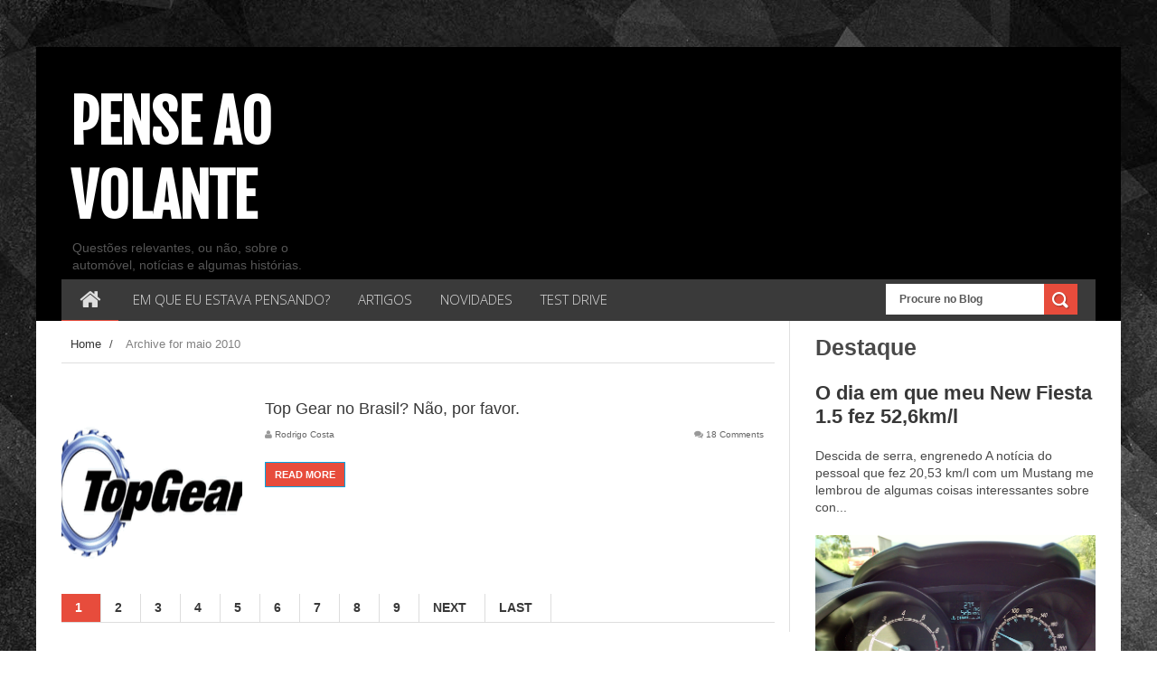

--- FILE ---
content_type: text/javascript; charset=UTF-8
request_url: https://penseaovolante.blogspot.com/feeds/posts/summary?alt=json-in-script&callback=pageNavi&max-results=99999
body_size: 24187
content:
// API callback
pageNavi({"version":"1.0","encoding":"UTF-8","feed":{"xmlns":"http://www.w3.org/2005/Atom","xmlns$openSearch":"http://a9.com/-/spec/opensearchrss/1.0/","xmlns$blogger":"http://schemas.google.com/blogger/2008","xmlns$georss":"http://www.georss.org/georss","xmlns$gd":"http://schemas.google.com/g/2005","xmlns$thr":"http://purl.org/syndication/thread/1.0","id":{"$t":"tag:blogger.com,1999:blog-7739672054541974144"},"updated":{"$t":"2025-04-03T17:37:17.522-03:00"},"category":[{"term":"Artigos"},{"term":"Novidades"},{"term":"Ford"},{"term":"Testdrive"},{"term":"Fiat"},{"term":"GM"},{"term":"VW"},{"term":"Peugeot"},{"term":"BMW"},{"term":"Hyundai"},{"term":"Renault"},{"term":"Tesla"},{"term":"Toyota"},{"term":"Dodge"},{"term":"FCA"},{"term":"Honda"},{"term":"Kia"},{"term":"Mercedes-Benz"},{"term":"Chrysler"},{"term":"Consumo"},{"term":"Lamborghini"},{"term":"Nissan"},{"term":"Porsche"},{"term":"Volvo"},{"term":"Alfa Romeo"},{"term":"Aston Martin"},{"term":"Bentley"},{"term":"Jeep"},{"term":"Land Rover"},{"term":"Mazda"},{"term":"Puma"},{"term":"Recall"},{"term":"Rolls-Royce"}],"title":{"type":"text","$t":"Pense Ao Volante"},"subtitle":{"type":"html","$t":"Questões relevantes, ou não, sobre o automóvel, notícias e algumas histórias. "},"link":[{"rel":"http://schemas.google.com/g/2005#feed","type":"application/atom+xml","href":"https:\/\/penseaovolante.blogspot.com\/feeds\/posts\/summary"},{"rel":"self","type":"application/atom+xml","href":"https:\/\/www.blogger.com\/feeds\/7739672054541974144\/posts\/summary?alt=json-in-script\u0026max-results=99999"},{"rel":"alternate","type":"text/html","href":"https:\/\/penseaovolante.blogspot.com\/"},{"rel":"hub","href":"http://pubsubhubbub.appspot.com/"}],"author":[{"name":{"$t":"Rodrigo Costa"},"uri":{"$t":"http:\/\/www.blogger.com\/profile\/12526332001309683070"},"email":{"$t":"noreply@blogger.com"},"gd$image":{"rel":"http://schemas.google.com/g/2005#thumbnail","width":"32","height":"31","src":"\/\/blogger.googleusercontent.com\/img\/b\/R29vZ2xl\/AVvXsEindCKfx0ovkThFS1JdAmTTO1btfxF6qAQqY_Yh7ZgSfhY-wjkv5FbXBYq-22o0eLiM8H-LKhMdAxKwoLPcOT5VYeICvckZP34yrMEKf94kUUEApTaTI3CoOWq4gWNin-4\/s116\/Jaime.jpg"}}],"generator":{"version":"7.00","uri":"http://www.blogger.com","$t":"Blogger"},"openSearch$totalResults":{"$t":"59"},"openSearch$startIndex":{"$t":"1"},"openSearch$itemsPerPage":{"$t":"99999"},"entry":[{"id":{"$t":"tag:blogger.com,1999:blog-7739672054541974144.post-9208176116380810996"},"published":{"$t":"2017-04-06T16:53:00.000-03:00"},"updated":{"$t":"2017-04-06T19:35:09.289-03:00"},"category":[{"scheme":"http://www.blogger.com/atom/ns#","term":"Fiat"},{"scheme":"http://www.blogger.com/atom/ns#","term":"Ford"},{"scheme":"http://www.blogger.com/atom/ns#","term":"GM"},{"scheme":"http://www.blogger.com/atom/ns#","term":"Hyundai"},{"scheme":"http://www.blogger.com/atom/ns#","term":"Peugeot"},{"scheme":"http://www.blogger.com/atom/ns#","term":"Renault"},{"scheme":"http://www.blogger.com/atom/ns#","term":"Testdrive"},{"scheme":"http://www.blogger.com/atom/ns#","term":"VW"}],"title":{"type":"text","$t":"Test Drive em 5 dias: Ka 1.0 12v ao nível do mar e sua inevitável comparação com o Fiesta"},"summary":{"type":"text","$t":"\n\nGrande área envidraçada. Bom para apreciar a vista.\n\n\nAlugar carro é engraçado. Geralmente você escolhe uma categoria e quando vai pegar o carro, a locadora já escolheu o modelo para você. Em uma recente viagem para Alagoas tive uma boa surpresa. \"O senhor pode escolher entre Onix, HB20 e Ka\". Bom, como proprietário de Fiesta, gostaria de saber como o Ka se comporta e se o espaço interno "},"link":[{"rel":"replies","type":"application/atom+xml","href":"https:\/\/penseaovolante.blogspot.com\/feeds\/9208176116380810996\/comments\/default","title":"Postar comentários"},{"rel":"replies","type":"text/html","href":"https:\/\/penseaovolante.blogspot.com\/2017\/04\/test-drive-em-5-dias-ka-10-12v-ao-nivel.html#comment-form","title":"0 Comentários"},{"rel":"edit","type":"application/atom+xml","href":"https:\/\/www.blogger.com\/feeds\/7739672054541974144\/posts\/default\/9208176116380810996"},{"rel":"self","type":"application/atom+xml","href":"https:\/\/www.blogger.com\/feeds\/7739672054541974144\/posts\/default\/9208176116380810996"},{"rel":"alternate","type":"text/html","href":"https:\/\/penseaovolante.blogspot.com\/2017\/04\/test-drive-em-5-dias-ka-10-12v-ao-nivel.html","title":"Test Drive em 5 dias: Ka 1.0 12v ao nível do mar e sua inevitável comparação com o Fiesta"}],"author":[{"name":{"$t":"Rodrigo Costa"},"uri":{"$t":"http:\/\/www.blogger.com\/profile\/12526332001309683070"},"email":{"$t":"noreply@blogger.com"},"gd$image":{"rel":"http://schemas.google.com/g/2005#thumbnail","width":"32","height":"31","src":"\/\/blogger.googleusercontent.com\/img\/b\/R29vZ2xl\/AVvXsEindCKfx0ovkThFS1JdAmTTO1btfxF6qAQqY_Yh7ZgSfhY-wjkv5FbXBYq-22o0eLiM8H-LKhMdAxKwoLPcOT5VYeICvckZP34yrMEKf94kUUEApTaTI3CoOWq4gWNin-4\/s116\/Jaime.jpg"}}],"media$thumbnail":{"xmlns$media":"http://search.yahoo.com/mrss/","url":"https:\/\/blogger.googleusercontent.com\/img\/b\/R29vZ2xl\/AVvXsEgSeCcky8lRjf7hhczhrZhOabYbCadQUy0pmkLFo2EmXa-cf1v0dbtASrG0eIITQdEgXjRElDit3r4LubtYK2R25dXd8p3jKh1UvMt1_seW6aoSw1d-kUpe4BvCtDsH9YGU_7wnllzmai-x\/s72-c\/WhatsApp+Image+2017-04-06+at+14.25.38.jpeg","height":"72","width":"72"},"thr$total":{"$t":"0"}},{"id":{"$t":"tag:blogger.com,1999:blog-7739672054541974144.post-31145844042159845"},"published":{"$t":"2016-11-22T16:49:00.000-02:00"},"updated":{"$t":"2016-11-22T16:53:00.354-02:00"},"category":[{"scheme":"http://www.blogger.com/atom/ns#","term":"Artigos"},{"scheme":"http://www.blogger.com/atom/ns#","term":"Tesla"}],"title":{"type":"text","$t":"Carros autônomos. Parece que agora vai."},"summary":{"type":"text","$t":"\n\n\"Eu, Robô\". Realidade bem próxima.\u0026nbsp;\n\n\nO site Tech Crunch publicou um vídeo de um Tesla Model S sendo utilizado com direção totalmente autônoma em uma área urbana, com esquinas, paradas obrigatórias e pedestres. Como eu havia dito aqui, esta tecnologia é exponencial e vai colocar quem não gosta de dirigir longe do volante, aumentando a segurança nas vias.\n\n\n\nNo vídeo podemos acompanhar a "},"link":[{"rel":"replies","type":"application/atom+xml","href":"https:\/\/penseaovolante.blogspot.com\/feeds\/31145844042159845\/comments\/default","title":"Postar comentários"},{"rel":"replies","type":"text/html","href":"https:\/\/penseaovolante.blogspot.com\/2016\/11\/carros-autonomos-parece-que-agora-vai.html#comment-form","title":"3 Comentários"},{"rel":"edit","type":"application/atom+xml","href":"https:\/\/www.blogger.com\/feeds\/7739672054541974144\/posts\/default\/31145844042159845"},{"rel":"self","type":"application/atom+xml","href":"https:\/\/www.blogger.com\/feeds\/7739672054541974144\/posts\/default\/31145844042159845"},{"rel":"alternate","type":"text/html","href":"https:\/\/penseaovolante.blogspot.com\/2016\/11\/carros-autonomos-parece-que-agora-vai.html","title":"Carros autônomos. Parece que agora vai."}],"author":[{"name":{"$t":"Rodrigo Costa"},"uri":{"$t":"http:\/\/www.blogger.com\/profile\/12526332001309683070"},"email":{"$t":"noreply@blogger.com"},"gd$image":{"rel":"http://schemas.google.com/g/2005#thumbnail","width":"32","height":"31","src":"\/\/blogger.googleusercontent.com\/img\/b\/R29vZ2xl\/AVvXsEindCKfx0ovkThFS1JdAmTTO1btfxF6qAQqY_Yh7ZgSfhY-wjkv5FbXBYq-22o0eLiM8H-LKhMdAxKwoLPcOT5VYeICvckZP34yrMEKf94kUUEApTaTI3CoOWq4gWNin-4\/s116\/Jaime.jpg"}}],"thr$total":{"$t":"3"}},{"id":{"$t":"tag:blogger.com,1999:blog-7739672054541974144.post-3266871774039465227"},"published":{"$t":"2016-10-09T22:10:00.001-03:00"},"updated":{"$t":"2016-10-09T22:10:07.870-03:00"},"category":[{"scheme":"http://www.blogger.com/atom/ns#","term":"FCA"},{"scheme":"http://www.blogger.com/atom/ns#","term":"Fiat"},{"scheme":"http://www.blogger.com/atom/ns#","term":"Ford"},{"scheme":"http://www.blogger.com/atom/ns#","term":"Peugeot"},{"scheme":"http://www.blogger.com/atom/ns#","term":"Testdrive"},{"scheme":"http://www.blogger.com/atom/ns#","term":"VW"}],"title":{"type":"text","$t":"Test Drive: o Palio 1.6 16v na estrada"},"summary":{"type":"text","$t":"\n\nCasa da sogra? Carro da sogra.\n\n\nO primeiro post deste blog foi sobre o Palio 1,4 litro 8v da minha sogra. Este Palio já é história há algum tempo; foi trocado em 2.012 por um da geração atual com motorização 1,6 litro 16v. Eu não o havia dirigido ainda na estrada em trechos mais variados, apenas na cidade e em vias como a Rodovia dos Bandeirantes, que por ser predominantemente formada por "},"link":[{"rel":"replies","type":"application/atom+xml","href":"https:\/\/penseaovolante.blogspot.com\/feeds\/3266871774039465227\/comments\/default","title":"Postar comentários"},{"rel":"replies","type":"text/html","href":"https:\/\/penseaovolante.blogspot.com\/2016\/10\/test-drive-o-palio-16-16v-na-estrada.html#comment-form","title":"0 Comentários"},{"rel":"edit","type":"application/atom+xml","href":"https:\/\/www.blogger.com\/feeds\/7739672054541974144\/posts\/default\/3266871774039465227"},{"rel":"self","type":"application/atom+xml","href":"https:\/\/www.blogger.com\/feeds\/7739672054541974144\/posts\/default\/3266871774039465227"},{"rel":"alternate","type":"text/html","href":"https:\/\/penseaovolante.blogspot.com\/2016\/10\/test-drive-o-palio-16-16v-na-estrada.html","title":"Test Drive: o Palio 1.6 16v na estrada"}],"author":[{"name":{"$t":"Rodrigo Costa"},"uri":{"$t":"http:\/\/www.blogger.com\/profile\/12526332001309683070"},"email":{"$t":"noreply@blogger.com"},"gd$image":{"rel":"http://schemas.google.com/g/2005#thumbnail","width":"32","height":"31","src":"\/\/blogger.googleusercontent.com\/img\/b\/R29vZ2xl\/AVvXsEindCKfx0ovkThFS1JdAmTTO1btfxF6qAQqY_Yh7ZgSfhY-wjkv5FbXBYq-22o0eLiM8H-LKhMdAxKwoLPcOT5VYeICvckZP34yrMEKf94kUUEApTaTI3CoOWq4gWNin-4\/s116\/Jaime.jpg"}}],"media$thumbnail":{"xmlns$media":"http://search.yahoo.com/mrss/","url":"https:\/\/blogger.googleusercontent.com\/img\/b\/R29vZ2xl\/AVvXsEizKjO1wp8xFwG9iJ8G8cIOZuAybfZYd6nVu1_IJpguXWnKDOJE0lYulXykMbQOAERbv_1zf2rxMqeHwdEr7BOreH7KBL0PvsXDTPuFzBPAK1px-TcFS-ZVouYaHv6TjiXyFEhzC0K2QDav\/s72-c\/etorq16.png","height":"72","width":"72"},"thr$total":{"$t":"0"}},{"id":{"$t":"tag:blogger.com,1999:blog-7739672054541974144.post-2446599088032514710"},"published":{"$t":"2016-09-20T13:14:00.001-03:00"},"updated":{"$t":"2016-09-20T13:14:35.296-03:00"},"category":[{"scheme":"http://www.blogger.com/atom/ns#","term":"Artigos"},{"scheme":"http://www.blogger.com/atom/ns#","term":"Ford"},{"scheme":"http://www.blogger.com/atom/ns#","term":"Hyundai"},{"scheme":"http://www.blogger.com/atom/ns#","term":"Kia"},{"scheme":"http://www.blogger.com/atom/ns#","term":"Mazda"},{"scheme":"http://www.blogger.com/atom/ns#","term":"Nissan"},{"scheme":"http://www.blogger.com/atom/ns#","term":"Peugeot"},{"scheme":"http://www.blogger.com/atom/ns#","term":"VW"}],"title":{"type":"text","$t":"Todos querem ser Golf. E isso é muito ruim. Ou não. "},"summary":{"type":"text","$t":"\n\n\n\n\nVW 308. Isso é muito ruim... Ou não!\n\n\n\"Toda unanimidade é burra. Quem pensa com a unanimidade não precisa pensar\". Esta frase de Nelson Rodrigues ilustra bem o tema do post. Aliás, só ilustra, pois a intenção aqui não é estabelecer juízo de valor ou chegar a uma conclusão. É apenas uma reflexão para pensar ao volante. Após isso, o leitor pode elaborar sua opinião.\u0026nbsp;\n\n\nEscargot sabor "},"link":[{"rel":"replies","type":"application/atom+xml","href":"https:\/\/penseaovolante.blogspot.com\/feeds\/2446599088032514710\/comments\/default","title":"Postar comentários"},{"rel":"replies","type":"text/html","href":"https:\/\/penseaovolante.blogspot.com\/2016\/09\/todos-querem-ser-golf-e-isso-e-muito.html#comment-form","title":"0 Comentários"},{"rel":"edit","type":"application/atom+xml","href":"https:\/\/www.blogger.com\/feeds\/7739672054541974144\/posts\/default\/2446599088032514710"},{"rel":"self","type":"application/atom+xml","href":"https:\/\/www.blogger.com\/feeds\/7739672054541974144\/posts\/default\/2446599088032514710"},{"rel":"alternate","type":"text/html","href":"https:\/\/penseaovolante.blogspot.com\/2016\/09\/todos-querem-ser-golf-e-isso-e-muito.html","title":"Todos querem ser Golf. E isso é muito ruim. Ou não. "}],"author":[{"name":{"$t":"Rodrigo Costa"},"uri":{"$t":"http:\/\/www.blogger.com\/profile\/12526332001309683070"},"email":{"$t":"noreply@blogger.com"},"gd$image":{"rel":"http://schemas.google.com/g/2005#thumbnail","width":"32","height":"31","src":"\/\/blogger.googleusercontent.com\/img\/b\/R29vZ2xl\/AVvXsEindCKfx0ovkThFS1JdAmTTO1btfxF6qAQqY_Yh7ZgSfhY-wjkv5FbXBYq-22o0eLiM8H-LKhMdAxKwoLPcOT5VYeICvckZP34yrMEKf94kUUEApTaTI3CoOWq4gWNin-4\/s116\/Jaime.jpg"}}],"media$thumbnail":{"xmlns$media":"http://search.yahoo.com/mrss/","url":"https:\/\/blogger.googleusercontent.com\/img\/b\/R29vZ2xl\/AVvXsEg4c55jEMYy6B0Z8wvvgVomcP1zCn-Cl0hB0iRE6ImKa02qypzLuxExRMIaNcuie6SZ3y3xnEW3OgQNFPBr6m54TOkNdEptQTKLLboZvr8UWIBvXPC303xd9_jhS3z8n1IwnIn7Tvu9hRzW\/s72-c\/nelson+VW+308.png","height":"72","width":"72"},"thr$total":{"$t":"0"}},{"id":{"$t":"tag:blogger.com,1999:blog-7739672054541974144.post-1968217010850552952"},"published":{"$t":"2016-09-02T00:16:00.002-03:00"},"updated":{"$t":"2016-09-02T19:10:07.145-03:00"},"category":[{"scheme":"http://www.blogger.com/atom/ns#","term":"Artigos"},{"scheme":"http://www.blogger.com/atom/ns#","term":"Fiat"},{"scheme":"http://www.blogger.com/atom/ns#","term":"Ford"},{"scheme":"http://www.blogger.com/atom/ns#","term":"GM"},{"scheme":"http://www.blogger.com/atom/ns#","term":"Honda"},{"scheme":"http://www.blogger.com/atom/ns#","term":"Renault"},{"scheme":"http://www.blogger.com/atom/ns#","term":"Toyota"},{"scheme":"http://www.blogger.com/atom/ns#","term":"VW"}],"title":{"type":"text","$t":"Seu primeiro carro: \"You can't always get what you want\". "},"summary":{"type":"text","$t":"\n\n\n\"Me leve para casa e sua vida vai mudar... É sério!\"\n\nCarro é um cobertor curto. Cobre a cabeça, descobre o pé; cobre o pé, descobre a cabeça. Quando a gente vai escolher um carro é sempre assim. Encontramos um modelo com excelente desempenho e acabamento, mas é caro. Um modelo econômico, barato de manter, mas que é apertado. Essa máxima do cobertor curto vale ainda mais para quem está "},"link":[{"rel":"replies","type":"application/atom+xml","href":"https:\/\/penseaovolante.blogspot.com\/feeds\/1968217010850552952\/comments\/default","title":"Postar comentários"},{"rel":"replies","type":"text/html","href":"https:\/\/penseaovolante.blogspot.com\/2016\/09\/seu-primeiro-carro-you-cant-always-get.html#comment-form","title":"6 Comentários"},{"rel":"edit","type":"application/atom+xml","href":"https:\/\/www.blogger.com\/feeds\/7739672054541974144\/posts\/default\/1968217010850552952"},{"rel":"self","type":"application/atom+xml","href":"https:\/\/www.blogger.com\/feeds\/7739672054541974144\/posts\/default\/1968217010850552952"},{"rel":"alternate","type":"text/html","href":"https:\/\/penseaovolante.blogspot.com\/2016\/09\/seu-primeiro-carro-you-cant-always-get.html","title":"Seu primeiro carro: \"You can't always get what you want\". "}],"author":[{"name":{"$t":"Rodrigo Costa"},"uri":{"$t":"http:\/\/www.blogger.com\/profile\/12526332001309683070"},"email":{"$t":"noreply@blogger.com"},"gd$image":{"rel":"http://schemas.google.com/g/2005#thumbnail","width":"32","height":"31","src":"\/\/blogger.googleusercontent.com\/img\/b\/R29vZ2xl\/AVvXsEindCKfx0ovkThFS1JdAmTTO1btfxF6qAQqY_Yh7ZgSfhY-wjkv5FbXBYq-22o0eLiM8H-LKhMdAxKwoLPcOT5VYeICvckZP34yrMEKf94kUUEApTaTI3CoOWq4gWNin-4\/s116\/Jaime.jpg"}}],"media$thumbnail":{"xmlns$media":"http://search.yahoo.com/mrss/","url":"https:\/\/blogger.googleusercontent.com\/img\/b\/R29vZ2xl\/AVvXsEgN0e7bVc1v8a3yC2ouWJ1hRRdetcieRwZwdzuTFQsCgpyEOkXaKj7f1jCRAcE8zPB8Hv8_H8khvrxS2PmahG5Rz4Vi8vuv6fxM5jUGGExiDAgT6FNVgwb32ANI_fh5RpEhg83wpiq7XYE-\/s72-c\/bmw52.png","height":"72","width":"72"},"thr$total":{"$t":"6"}},{"id":{"$t":"tag:blogger.com,1999:blog-7739672054541974144.post-5849298284610095689"},"published":{"$t":"2016-08-23T15:26:00.008-03:00"},"updated":{"$t":"2016-08-23T15:26:55.932-03:00"},"category":[{"scheme":"http://www.blogger.com/atom/ns#","term":"Peugeot"},{"scheme":"http://www.blogger.com/atom/ns#","term":"Testdrive"}],"title":{"type":"text","$t":"Test Drive: Peugeot 308 1.6 16v. Projeto antigo. E daí? "},"summary":{"type":"text","$t":"\n\nReestilização para aproximar estilo ao do 308 europeu\n\n\nFoi breve, mas foi bom. Passei um final de semana dirigindo um Peugeot 308 1.6 16v. Motor que conheci muito bem quando meus pai tinham um 206 com esta mecânica (na versão apenas a gasolina). No compacto, apesar do erro de escalonamento entre a 1ª e a 2ª marcha, que deixava um buraco na troca, o desempenho era excelente. Forte, girador, "},"link":[{"rel":"replies","type":"application/atom+xml","href":"https:\/\/penseaovolante.blogspot.com\/feeds\/5849298284610095689\/comments\/default","title":"Postar comentários"},{"rel":"replies","type":"text/html","href":"https:\/\/penseaovolante.blogspot.com\/2016\/08\/test-drive-peugeot-308-16-16v-projeto.html#comment-form","title":"0 Comentários"},{"rel":"edit","type":"application/atom+xml","href":"https:\/\/www.blogger.com\/feeds\/7739672054541974144\/posts\/default\/5849298284610095689"},{"rel":"self","type":"application/atom+xml","href":"https:\/\/www.blogger.com\/feeds\/7739672054541974144\/posts\/default\/5849298284610095689"},{"rel":"alternate","type":"text/html","href":"https:\/\/penseaovolante.blogspot.com\/2016\/08\/test-drive-peugeot-308-16-16v-projeto.html","title":"Test Drive: Peugeot 308 1.6 16v. Projeto antigo. E daí? "}],"author":[{"name":{"$t":"Rodrigo Costa"},"uri":{"$t":"http:\/\/www.blogger.com\/profile\/12526332001309683070"},"email":{"$t":"noreply@blogger.com"},"gd$image":{"rel":"http://schemas.google.com/g/2005#thumbnail","width":"32","height":"31","src":"\/\/blogger.googleusercontent.com\/img\/b\/R29vZ2xl\/AVvXsEindCKfx0ovkThFS1JdAmTTO1btfxF6qAQqY_Yh7ZgSfhY-wjkv5FbXBYq-22o0eLiM8H-LKhMdAxKwoLPcOT5VYeICvckZP34yrMEKf94kUUEApTaTI3CoOWq4gWNin-4\/s116\/Jaime.jpg"}}],"media$thumbnail":{"xmlns$media":"http://search.yahoo.com/mrss/","url":"https:\/\/blogger.googleusercontent.com\/img\/b\/R29vZ2xl\/AVvXsEigRBTtjAVasulkv0bInxAc2a2qIc8MLtkVSPfxAaiHbdgmpRq3sNkUvO3EnGPZzaxX-wCiPl4KdwOd22CMP1MiT5b2eFJ_UF2W-Kl0fTjUxx6BVUWRLPKDVqnrJay9m_cSX89cGcGqOG0K\/s72-c\/IMG_20160813_173313309_HDR+%25281%2529.jpg","height":"72","width":"72"},"thr$total":{"$t":"0"}},{"id":{"$t":"tag:blogger.com,1999:blog-7739672054541974144.post-8320875883736543262"},"published":{"$t":"2016-08-11T17:57:00.002-03:00"},"updated":{"$t":"2016-08-11T17:57:46.486-03:00"},"category":[{"scheme":"http://www.blogger.com/atom/ns#","term":"Alfa Romeo"},{"scheme":"http://www.blogger.com/atom/ns#","term":"Artigos"},{"scheme":"http://www.blogger.com/atom/ns#","term":"BMW"},{"scheme":"http://www.blogger.com/atom/ns#","term":"Chrysler"},{"scheme":"http://www.blogger.com/atom/ns#","term":"Fiat"},{"scheme":"http://www.blogger.com/atom/ns#","term":"Ford"},{"scheme":"http://www.blogger.com/atom/ns#","term":"Mercedes-Benz"},{"scheme":"http://www.blogger.com/atom/ns#","term":"Peugeot"},{"scheme":"http://www.blogger.com/atom/ns#","term":"Puma"}],"title":{"type":"text","$t":"Pokemons! Diferentes, interessantes, bombas! Ou não. "},"summary":{"type":"text","$t":"\n\nAi... minha correia dentada...\u0026nbsp;\n\nQuem aqui já não ouviu falar que aquele carro dos seus sonhos é uma \"bomba\"? Marea Turbo, Calibra, Omega 3.0, Mondeo V6, FIAT Coupé e por aí vai. Sinceramente, concordo. Se você considerar usar estes carros no dia a dia, para trabalhar e ir ao supermercado, por exemplo, talvez o desgaste da rotina faça com que sua manutenção seja inviável para a maioria das"},"link":[{"rel":"replies","type":"application/atom+xml","href":"https:\/\/penseaovolante.blogspot.com\/feeds\/8320875883736543262\/comments\/default","title":"Postar comentários"},{"rel":"replies","type":"text/html","href":"https:\/\/penseaovolante.blogspot.com\/2016\/08\/pokemons-diferentes-interessantes.html#comment-form","title":"0 Comentários"},{"rel":"edit","type":"application/atom+xml","href":"https:\/\/www.blogger.com\/feeds\/7739672054541974144\/posts\/default\/8320875883736543262"},{"rel":"self","type":"application/atom+xml","href":"https:\/\/www.blogger.com\/feeds\/7739672054541974144\/posts\/default\/8320875883736543262"},{"rel":"alternate","type":"text/html","href":"https:\/\/penseaovolante.blogspot.com\/2016\/08\/pokemons-diferentes-interessantes.html","title":"Pokemons! Diferentes, interessantes, bombas! Ou não. "}],"author":[{"name":{"$t":"Rodrigo Costa"},"uri":{"$t":"http:\/\/www.blogger.com\/profile\/12526332001309683070"},"email":{"$t":"noreply@blogger.com"},"gd$image":{"rel":"http://schemas.google.com/g/2005#thumbnail","width":"32","height":"31","src":"\/\/blogger.googleusercontent.com\/img\/b\/R29vZ2xl\/AVvXsEindCKfx0ovkThFS1JdAmTTO1btfxF6qAQqY_Yh7ZgSfhY-wjkv5FbXBYq-22o0eLiM8H-LKhMdAxKwoLPcOT5VYeICvckZP34yrMEKf94kUUEApTaTI3CoOWq4gWNin-4\/s116\/Jaime.jpg"}}],"media$thumbnail":{"xmlns$media":"http://search.yahoo.com/mrss/","url":"https:\/\/blogger.googleusercontent.com\/img\/b\/R29vZ2xl\/AVvXsEgatl-TGimV99oLpEa3qkXUWp_WSy0-05p4d0x16cF6kvjavYTJmzcY7B7BRcp6VZQEzqvRb-PsBuzVu3psDDz83yoH6qfCy9YVeL-Wxje1ArWy2qOiNaMhIcOdfNm8mnGKBp_my6rB8qqn\/s72-c\/IMG_20160808_093720693_TOP.jpg","height":"72","width":"72"},"thr$total":{"$t":"0"}},{"id":{"$t":"tag:blogger.com,1999:blog-7739672054541974144.post-3815373844376169591"},"published":{"$t":"2016-08-04T00:01:00.000-03:00"},"updated":{"$t":"2016-08-05T10:03:46.373-03:00"},"category":[{"scheme":"http://www.blogger.com/atom/ns#","term":"Artigos"},{"scheme":"http://www.blogger.com/atom/ns#","term":"Dodge"},{"scheme":"http://www.blogger.com/atom/ns#","term":"FCA"},{"scheme":"http://www.blogger.com/atom/ns#","term":"Fiat"},{"scheme":"http://www.blogger.com/atom/ns#","term":"GM"},{"scheme":"http://www.blogger.com/atom/ns#","term":"Hyundai"},{"scheme":"http://www.blogger.com/atom/ns#","term":"Lamborghini"},{"scheme":"http://www.blogger.com/atom/ns#","term":"VW"}],"title":{"type":"text","$t":"11 Clichês (ou não) musicais para você ouvir enquanto dirige."},"summary":{"type":"text","$t":"\n\n\nSó achei no Mercado Livre. Agradeço o anunciante\n\n\n\n\nHá alguns anos, o programa Top Gear elegeu através dos votos dos telespectadores, a melhor música para dirigir. \"The Greatest Driving Song Ever\" escolhida foi \"Don't Stop Me Now\" da banda britânica Queen. Música empolgante! Aliás, há diversas músicas empolgantes, ou não, que combinam com o ato de dirigir e com carros específicos. Muitas "},"link":[{"rel":"replies","type":"application/atom+xml","href":"https:\/\/penseaovolante.blogspot.com\/feeds\/3815373844376169591\/comments\/default","title":"Postar comentários"},{"rel":"replies","type":"text/html","href":"https:\/\/penseaovolante.blogspot.com\/2016\/08\/11-cliches-ou-nao-musicais-para-voce.html#comment-form","title":"0 Comentários"},{"rel":"edit","type":"application/atom+xml","href":"https:\/\/www.blogger.com\/feeds\/7739672054541974144\/posts\/default\/3815373844376169591"},{"rel":"self","type":"application/atom+xml","href":"https:\/\/www.blogger.com\/feeds\/7739672054541974144\/posts\/default\/3815373844376169591"},{"rel":"alternate","type":"text/html","href":"https:\/\/penseaovolante.blogspot.com\/2016\/08\/11-cliches-ou-nao-musicais-para-voce.html","title":"11 Clichês (ou não) musicais para você ouvir enquanto dirige."}],"author":[{"name":{"$t":"Rodrigo Costa"},"uri":{"$t":"http:\/\/www.blogger.com\/profile\/12526332001309683070"},"email":{"$t":"noreply@blogger.com"},"gd$image":{"rel":"http://schemas.google.com/g/2005#thumbnail","width":"32","height":"31","src":"\/\/blogger.googleusercontent.com\/img\/b\/R29vZ2xl\/AVvXsEindCKfx0ovkThFS1JdAmTTO1btfxF6qAQqY_Yh7ZgSfhY-wjkv5FbXBYq-22o0eLiM8H-LKhMdAxKwoLPcOT5VYeICvckZP34yrMEKf94kUUEApTaTI3CoOWq4gWNin-4\/s116\/Jaime.jpg"}}],"media$thumbnail":{"xmlns$media":"http://search.yahoo.com/mrss/","url":"https:\/\/img.youtube.com\/vi\/rMbATaj7Il8\/default.jpg","height":"72","width":"72"},"thr$total":{"$t":"0"}},{"id":{"$t":"tag:blogger.com,1999:blog-7739672054541974144.post-451788447855936691"},"published":{"$t":"2016-07-26T13:56:00.004-03:00"},"updated":{"$t":"2016-07-26T13:56:44.312-03:00"},"category":[{"scheme":"http://www.blogger.com/atom/ns#","term":"Honda"},{"scheme":"http://www.blogger.com/atom/ns#","term":"Novidades"}],"title":{"type":"text","$t":"Contagem regressiva para o Novo Honda Civic"},"summary":{"type":"text","$t":"\n\nNovo Civic está chegando\n\nDia 25 de agosto, daqui a menos de 1 mês a Honda irá lançar oficialmente no Brasil a décima geração do Civic. A nona geração, praticamente uma releitura da oitava (e bem sucedida), não empolgou tanto, apesar de ter sido um grande sucesso de vendas. Mas como \"onde a Toyota vai a Honda vai atrás\" e vice-versa, já era hora de lançar um carro totalmente novo. A julgar "},"link":[{"rel":"replies","type":"application/atom+xml","href":"https:\/\/penseaovolante.blogspot.com\/feeds\/451788447855936691\/comments\/default","title":"Postar comentários"},{"rel":"replies","type":"text/html","href":"https:\/\/penseaovolante.blogspot.com\/2016\/07\/contagem-regressiva-para-o-novo-honda.html#comment-form","title":"0 Comentários"},{"rel":"edit","type":"application/atom+xml","href":"https:\/\/www.blogger.com\/feeds\/7739672054541974144\/posts\/default\/451788447855936691"},{"rel":"self","type":"application/atom+xml","href":"https:\/\/www.blogger.com\/feeds\/7739672054541974144\/posts\/default\/451788447855936691"},{"rel":"alternate","type":"text/html","href":"https:\/\/penseaovolante.blogspot.com\/2016\/07\/contagem-regressiva-para-o-novo-honda.html","title":"Contagem regressiva para o Novo Honda Civic"}],"author":[{"name":{"$t":"Rodrigo Costa"},"uri":{"$t":"http:\/\/www.blogger.com\/profile\/12526332001309683070"},"email":{"$t":"noreply@blogger.com"},"gd$image":{"rel":"http://schemas.google.com/g/2005#thumbnail","width":"32","height":"31","src":"\/\/blogger.googleusercontent.com\/img\/b\/R29vZ2xl\/AVvXsEindCKfx0ovkThFS1JdAmTTO1btfxF6qAQqY_Yh7ZgSfhY-wjkv5FbXBYq-22o0eLiM8H-LKhMdAxKwoLPcOT5VYeICvckZP34yrMEKf94kUUEApTaTI3CoOWq4gWNin-4\/s116\/Jaime.jpg"}}],"thr$total":{"$t":"0"}},{"id":{"$t":"tag:blogger.com,1999:blog-7739672054541974144.post-4225676940925100034"},"published":{"$t":"2016-07-23T11:09:00.002-03:00"},"updated":{"$t":"2016-07-23T11:09:36.320-03:00"},"category":[{"scheme":"http://www.blogger.com/atom/ns#","term":"Artigos"},{"scheme":"http://www.blogger.com/atom/ns#","term":"Novidades"}],"title":{"type":"text","$t":"Pense ao Volante agora no Facebook"},"summary":{"type":"text","$t":"\n\nCurta!\u0026nbsp;\n\nPense ao Volante está no Facebook. Clique no botão curtir alí encima, do lado esquerdo e receba os post pelo Facebook."},"link":[{"rel":"replies","type":"application/atom+xml","href":"https:\/\/penseaovolante.blogspot.com\/feeds\/4225676940925100034\/comments\/default","title":"Postar comentários"},{"rel":"replies","type":"text/html","href":"https:\/\/penseaovolante.blogspot.com\/2016\/07\/pense-ao-volante-agora-no-facebook.html#comment-form","title":"0 Comentários"},{"rel":"edit","type":"application/atom+xml","href":"https:\/\/www.blogger.com\/feeds\/7739672054541974144\/posts\/default\/4225676940925100034"},{"rel":"self","type":"application/atom+xml","href":"https:\/\/www.blogger.com\/feeds\/7739672054541974144\/posts\/default\/4225676940925100034"},{"rel":"alternate","type":"text/html","href":"https:\/\/penseaovolante.blogspot.com\/2016\/07\/pense-ao-volante-agora-no-facebook.html","title":"Pense ao Volante agora no Facebook"}],"author":[{"name":{"$t":"Rodrigo Costa"},"uri":{"$t":"http:\/\/www.blogger.com\/profile\/12526332001309683070"},"email":{"$t":"noreply@blogger.com"},"gd$image":{"rel":"http://schemas.google.com/g/2005#thumbnail","width":"32","height":"31","src":"\/\/blogger.googleusercontent.com\/img\/b\/R29vZ2xl\/AVvXsEindCKfx0ovkThFS1JdAmTTO1btfxF6qAQqY_Yh7ZgSfhY-wjkv5FbXBYq-22o0eLiM8H-LKhMdAxKwoLPcOT5VYeICvckZP34yrMEKf94kUUEApTaTI3CoOWq4gWNin-4\/s116\/Jaime.jpg"}}],"media$thumbnail":{"xmlns$media":"http://search.yahoo.com/mrss/","url":"https:\/\/blogger.googleusercontent.com\/img\/b\/R29vZ2xl\/AVvXsEjO6e_Xd7T9c2XuFdEAXNbz8hXjhDHFUgg0OQSMfxujkdTW27amX09fc91mytWWjsE1Xo3u0unrz3q1x7p1PiZXV4j5innXP_Lc7rGS4b3rJaLqNGTgNj1UGx6peih2OfSXtJTrmVoqkdTr\/s72-c\/facce+pense.png","height":"72","width":"72"},"thr$total":{"$t":"0"}},{"id":{"$t":"tag:blogger.com,1999:blog-7739672054541974144.post-6714706457050745563"},"published":{"$t":"2016-07-22T10:57:00.002-03:00"},"updated":{"$t":"2016-07-22T10:58:58.684-03:00"},"category":[{"scheme":"http://www.blogger.com/atom/ns#","term":"Artigos"},{"scheme":"http://www.blogger.com/atom/ns#","term":"Ford"},{"scheme":"http://www.blogger.com/atom/ns#","term":"GM"},{"scheme":"http://www.blogger.com/atom/ns#","term":"Peugeot"},{"scheme":"http://www.blogger.com/atom/ns#","term":"Testdrive"},{"scheme":"http://www.blogger.com/atom/ns#","term":"VW"}],"title":{"type":"text","$t":"Test Drive (ou viagem?): despedida do 208 1.5, comparações com o Fiesta 1.5 e um final surpreendente."},"summary":{"type":"text","$t":"\n\n208 1,5 litro, ótimo na cidade, surpreendente na estrada\n\nO leitor deve ter notado a falta de novos posts esta semana. Bem, o motivo foi bem forte: fui acompanhar meus pais em uma consulta médica importante. Para isso, peguei o ônibus em São Paulo na segunda e fui até Campos do Jordão encontrar com eles para na terça irmos até São Bernardo do Campo, local do consultório médico.\n\nAqui cabe um "},"link":[{"rel":"replies","type":"application/atom+xml","href":"https:\/\/penseaovolante.blogspot.com\/feeds\/6714706457050745563\/comments\/default","title":"Postar comentários"},{"rel":"replies","type":"text/html","href":"https:\/\/penseaovolante.blogspot.com\/2016\/07\/test-drive-ou-viagem-despedida-do-208.html#comment-form","title":"0 Comentários"},{"rel":"edit","type":"application/atom+xml","href":"https:\/\/www.blogger.com\/feeds\/7739672054541974144\/posts\/default\/6714706457050745563"},{"rel":"self","type":"application/atom+xml","href":"https:\/\/www.blogger.com\/feeds\/7739672054541974144\/posts\/default\/6714706457050745563"},{"rel":"alternate","type":"text/html","href":"https:\/\/penseaovolante.blogspot.com\/2016\/07\/test-drive-ou-viagem-despedida-do-208.html","title":"Test Drive (ou viagem?): despedida do 208 1.5, comparações com o Fiesta 1.5 e um final surpreendente."}],"author":[{"name":{"$t":"Rodrigo Costa"},"uri":{"$t":"http:\/\/www.blogger.com\/profile\/12526332001309683070"},"email":{"$t":"noreply@blogger.com"},"gd$image":{"rel":"http://schemas.google.com/g/2005#thumbnail","width":"32","height":"31","src":"\/\/blogger.googleusercontent.com\/img\/b\/R29vZ2xl\/AVvXsEindCKfx0ovkThFS1JdAmTTO1btfxF6qAQqY_Yh7ZgSfhY-wjkv5FbXBYq-22o0eLiM8H-LKhMdAxKwoLPcOT5VYeICvckZP34yrMEKf94kUUEApTaTI3CoOWq4gWNin-4\/s116\/Jaime.jpg"}}],"media$thumbnail":{"xmlns$media":"http://search.yahoo.com/mrss/","url":"https:\/\/blogger.googleusercontent.com\/img\/b\/R29vZ2xl\/AVvXsEgQAisXXxZyFO4vRizs4qUbTHNW4CnmEQllZ5Xb0PGwAbQuPAKuWof5Cd6kzfiBSfk_G6N3aEtZdrW0MbtMY-5kSQqnopIFRrnb0D5DTdU4QRBxq7gHTPpQSDcd0lJ0_uMbTF18Dtdao0-p\/s72-c\/Novo-Peugeot-208-Active-calotas.jpg","height":"72","width":"72"},"thr$total":{"$t":"0"}},{"id":{"$t":"tag:blogger.com,1999:blog-7739672054541974144.post-3092596829204784635"},"published":{"$t":"2016-07-15T16:15:00.000-03:00"},"updated":{"$t":"2016-07-17T23:16:55.576-03:00"},"category":[{"scheme":"http://www.blogger.com/atom/ns#","term":"GM"},{"scheme":"http://www.blogger.com/atom/ns#","term":"Novidades"},{"scheme":"http://www.blogger.com/atom/ns#","term":"Recall"}],"title":{"type":"text","$t":"Recall: Trailblazer 2016"},"summary":{"type":"text","$t":"\n\nAssento pode se soltar\n\n\nGeneral Motors convoca 171 Trailblazer ano-modelo 2016 \u0026nbsp;(produzidas entre 26 de janeiro e 25 de abril deste ano) para reparo do assento esquerdo da fileira traseira de bancos (intermediária no caso da Trailblazer com 7 lugares), que pode se soltar em caso de acidente com colisão mais forte.\u0026nbsp;\n\nOs exemplares chamados são com o seguinte intervalo (não sequencial)"},"link":[{"rel":"replies","type":"application/atom+xml","href":"https:\/\/penseaovolante.blogspot.com\/feeds\/3092596829204784635\/comments\/default","title":"Postar comentários"},{"rel":"replies","type":"text/html","href":"https:\/\/penseaovolante.blogspot.com\/2016\/07\/recall-trailblazer-2016.html#comment-form","title":"0 Comentários"},{"rel":"edit","type":"application/atom+xml","href":"https:\/\/www.blogger.com\/feeds\/7739672054541974144\/posts\/default\/3092596829204784635"},{"rel":"self","type":"application/atom+xml","href":"https:\/\/www.blogger.com\/feeds\/7739672054541974144\/posts\/default\/3092596829204784635"},{"rel":"alternate","type":"text/html","href":"https:\/\/penseaovolante.blogspot.com\/2016\/07\/recall-trailblazer-2016.html","title":"Recall: Trailblazer 2016"}],"author":[{"name":{"$t":"Rodrigo Costa"},"uri":{"$t":"http:\/\/www.blogger.com\/profile\/12526332001309683070"},"email":{"$t":"noreply@blogger.com"},"gd$image":{"rel":"http://schemas.google.com/g/2005#thumbnail","width":"32","height":"31","src":"\/\/blogger.googleusercontent.com\/img\/b\/R29vZ2xl\/AVvXsEindCKfx0ovkThFS1JdAmTTO1btfxF6qAQqY_Yh7ZgSfhY-wjkv5FbXBYq-22o0eLiM8H-LKhMdAxKwoLPcOT5VYeICvckZP34yrMEKf94kUUEApTaTI3CoOWq4gWNin-4\/s116\/Jaime.jpg"}}],"thr$total":{"$t":"0"}},{"id":{"$t":"tag:blogger.com,1999:blog-7739672054541974144.post-8381391959751246320"},"published":{"$t":"2016-07-15T14:42:00.000-03:00"},"updated":{"$t":"2016-07-17T23:16:55.609-03:00"},"category":[{"scheme":"http://www.blogger.com/atom/ns#","term":"Novidades"},{"scheme":"http://www.blogger.com/atom/ns#","term":"Tesla"}],"title":{"type":"text","$t":"Tesla (de novo esta semana) e o Autopilot"},"summary":{"type":"text","$t":"Da Automotive News, via Autoentusiastas.\nA revista \u0026nbsp;americana Consumer Reports, que avalia todos os tipos de produto à venda no mercado dos Estados Unidos e tem 8 milhões de assinantes, solicitou enfaticamente que a Testa Motors desabilite a função de direção automática do sistema de auxílio à direção, chamado de Autopilot. O sistema está sob investigação das autoridades de segurança "},"link":[{"rel":"replies","type":"application/atom+xml","href":"https:\/\/penseaovolante.blogspot.com\/feeds\/8381391959751246320\/comments\/default","title":"Postar comentários"},{"rel":"replies","type":"text/html","href":"https:\/\/penseaovolante.blogspot.com\/2016\/07\/tesla-de-novo-esta-semana-e-o-autopilot.html#comment-form","title":"0 Comentários"},{"rel":"edit","type":"application/atom+xml","href":"https:\/\/www.blogger.com\/feeds\/7739672054541974144\/posts\/default\/8381391959751246320"},{"rel":"self","type":"application/atom+xml","href":"https:\/\/www.blogger.com\/feeds\/7739672054541974144\/posts\/default\/8381391959751246320"},{"rel":"alternate","type":"text/html","href":"https:\/\/penseaovolante.blogspot.com\/2016\/07\/tesla-de-novo-esta-semana-e-o-autopilot.html","title":"Tesla (de novo esta semana) e o Autopilot"}],"author":[{"name":{"$t":"Rodrigo Costa"},"uri":{"$t":"http:\/\/www.blogger.com\/profile\/12526332001309683070"},"email":{"$t":"noreply@blogger.com"},"gd$image":{"rel":"http://schemas.google.com/g/2005#thumbnail","width":"32","height":"31","src":"\/\/blogger.googleusercontent.com\/img\/b\/R29vZ2xl\/AVvXsEindCKfx0ovkThFS1JdAmTTO1btfxF6qAQqY_Yh7ZgSfhY-wjkv5FbXBYq-22o0eLiM8H-LKhMdAxKwoLPcOT5VYeICvckZP34yrMEKf94kUUEApTaTI3CoOWq4gWNin-4\/s116\/Jaime.jpg"}}],"thr$total":{"$t":"0"}},{"id":{"$t":"tag:blogger.com,1999:blog-7739672054541974144.post-6810501938256414931"},"published":{"$t":"2016-07-14T16:00:00.000-03:00"},"updated":{"$t":"2016-07-17T23:16:55.600-03:00"},"category":[{"scheme":"http://www.blogger.com/atom/ns#","term":"Ford"},{"scheme":"http://www.blogger.com/atom/ns#","term":"Novidades"}],"title":{"type":"text","$t":"Aerodinâmica ativa no Ford GT"},"summary":{"type":"text","$t":"\n\nAerodinâmica ativa, como no\u0026nbsp;Pagani Huayra\n\nA Ford está lançando um novo GT, seu esportivo de motor central. Entre as novidades, está a adoção de um motor V6 de 3,5 litros com dois turbos, no lugar do V8 5,0 litros com compressor, e o uso de uma caixa automatizada de 7 marchas em substituição à manual de 6 marchas do modelo anterior.\n\n\nFord GT 2017: mais tecnológico, menos bruto\n\nNeste novo"},"link":[{"rel":"replies","type":"application/atom+xml","href":"https:\/\/penseaovolante.blogspot.com\/feeds\/6810501938256414931\/comments\/default","title":"Postar comentários"},{"rel":"replies","type":"text/html","href":"https:\/\/penseaovolante.blogspot.com\/2016\/07\/aerodinamica-ativa-no-ford-gt.html#comment-form","title":"0 Comentários"},{"rel":"edit","type":"application/atom+xml","href":"https:\/\/www.blogger.com\/feeds\/7739672054541974144\/posts\/default\/6810501938256414931"},{"rel":"self","type":"application/atom+xml","href":"https:\/\/www.blogger.com\/feeds\/7739672054541974144\/posts\/default\/6810501938256414931"},{"rel":"alternate","type":"text/html","href":"https:\/\/penseaovolante.blogspot.com\/2016\/07\/aerodinamica-ativa-no-ford-gt.html","title":"Aerodinâmica ativa no Ford GT"}],"author":[{"name":{"$t":"Rodrigo Costa"},"uri":{"$t":"http:\/\/www.blogger.com\/profile\/12526332001309683070"},"email":{"$t":"noreply@blogger.com"},"gd$image":{"rel":"http://schemas.google.com/g/2005#thumbnail","width":"32","height":"31","src":"\/\/blogger.googleusercontent.com\/img\/b\/R29vZ2xl\/AVvXsEindCKfx0ovkThFS1JdAmTTO1btfxF6qAQqY_Yh7ZgSfhY-wjkv5FbXBYq-22o0eLiM8H-LKhMdAxKwoLPcOT5VYeICvckZP34yrMEKf94kUUEApTaTI3CoOWq4gWNin-4\/s116\/Jaime.jpg"}}],"media$thumbnail":{"xmlns$media":"http://search.yahoo.com/mrss/","url":"https:\/\/blogger.googleusercontent.com\/img\/b\/R29vZ2xl\/AVvXsEhXwqvPxRjcHWt-or7X5yNOWx8WmINC-s4Hv9wflge0whLgqA9uG7803M4V4afF7HOZCJg8FwUa-0Vj2fwkUXDqR8nEgmZc5In3ssIgh0EJCn9tlJ0jIQHX-7FC3HwTik_knFKKM3JLXPr5\/s72-c\/Ford-GT-2017-1024-0c.jpg","height":"72","width":"72"},"thr$total":{"$t":"0"}},{"id":{"$t":"tag:blogger.com,1999:blog-7739672054541974144.post-8577648568921803522"},"published":{"$t":"2016-07-14T14:00:00.000-03:00"},"updated":{"$t":"2016-07-17T23:16:55.611-03:00"},"category":[{"scheme":"http://www.blogger.com/atom/ns#","term":"Aston Martin"},{"scheme":"http://www.blogger.com/atom/ns#","term":"Mercedes-Benz"},{"scheme":"http://www.blogger.com/atom/ns#","term":"Novidades"}],"title":{"type":"text","$t":"Aston Martin DB11. CEO assina embaixo (do capô)"},"summary":{"type":"text","$t":"Agora que a Daimler, proprietária da Mercedez-Benz, adiquiriu 5% da Aston Martin, é de se esperar que apareçam algumas pistas sobre isso. Andy Palmer, CEO da Aston Martin, publicou em seu Tweeter uma foto do motor V12 do Aston Martin DB11 com uma placa assinada por ele, assim como a AMG faz com seus carros, nos quais o engenheiro responsável pela montagem do motor assina uma placa semelhante.\n\n\n\""},"link":[{"rel":"replies","type":"application/atom+xml","href":"https:\/\/penseaovolante.blogspot.com\/feeds\/8577648568921803522\/comments\/default","title":"Postar comentários"},{"rel":"replies","type":"text/html","href":"https:\/\/penseaovolante.blogspot.com\/2016\/07\/aston-martin-db11-ceo-assina-embaixo-do.html#comment-form","title":"0 Comentários"},{"rel":"edit","type":"application/atom+xml","href":"https:\/\/www.blogger.com\/feeds\/7739672054541974144\/posts\/default\/8577648568921803522"},{"rel":"self","type":"application/atom+xml","href":"https:\/\/www.blogger.com\/feeds\/7739672054541974144\/posts\/default\/8577648568921803522"},{"rel":"alternate","type":"text/html","href":"https:\/\/penseaovolante.blogspot.com\/2016\/07\/aston-martin-db11-ceo-assina-embaixo-do.html","title":"Aston Martin DB11. CEO assina embaixo (do capô)"}],"author":[{"name":{"$t":"Rodrigo Costa"},"uri":{"$t":"http:\/\/www.blogger.com\/profile\/12526332001309683070"},"email":{"$t":"noreply@blogger.com"},"gd$image":{"rel":"http://schemas.google.com/g/2005#thumbnail","width":"32","height":"31","src":"\/\/blogger.googleusercontent.com\/img\/b\/R29vZ2xl\/AVvXsEindCKfx0ovkThFS1JdAmTTO1btfxF6qAQqY_Yh7ZgSfhY-wjkv5FbXBYq-22o0eLiM8H-LKhMdAxKwoLPcOT5VYeICvckZP34yrMEKf94kUUEApTaTI3CoOWq4gWNin-4\/s116\/Jaime.jpg"}}],"media$thumbnail":{"xmlns$media":"http://search.yahoo.com/mrss/","url":"https:\/\/blogger.googleusercontent.com\/img\/b\/R29vZ2xl\/AVvXsEgLnBueASw2uc_oBGfrimv2W-HVmVCOKnTvRukd3K4i_O1QYUA_hUIjWh2CntPXcsBYgRXR2CDDkmfiAfSHFlIXXuNhTM9rUQ_tyUOyA-L6tyS-_14rev0lriZcdj5g5Ezo7nNx8iHMhJ1W\/s72-c\/Aston_Martin-DB11-2017-1024-01.jpg","height":"72","width":"72"},"thr$total":{"$t":"0"}},{"id":{"$t":"tag:blogger.com,1999:blog-7739672054541974144.post-8960189182148158177"},"published":{"$t":"2016-07-14T11:42:00.002-03:00"},"updated":{"$t":"2016-07-17T23:16:55.613-03:00"},"category":[{"scheme":"http://www.blogger.com/atom/ns#","term":"Artigos"},{"scheme":"http://www.blogger.com/atom/ns#","term":"BMW"},{"scheme":"http://www.blogger.com/atom/ns#","term":"Land Rover"},{"scheme":"http://www.blogger.com/atom/ns#","term":"Nissan"},{"scheme":"http://www.blogger.com/atom/ns#","term":"Novidades"},{"scheme":"http://www.blogger.com/atom/ns#","term":"Tesla"},{"scheme":"http://www.blogger.com/atom/ns#","term":"VW"}],"title":{"type":"text","$t":"Há limite para os carros autônomos? "},"summary":{"type":"text","$t":"Há algumas semanas, na Flórida, um Tesla Model S sofreu um acidente fatal enquanto estava em direção autônoma. O sensores do carro não conseguiram distinguir a lateral branca de uma carreta do céu claro ao fundo. Ou seja, o carro não \"viu\" a carreta (nem acionou os freios) e a atingiu causando a morte do \"motorista\". Outros dois acidentes ocorreram com o modo autônomo acionado, um em Montana, "},"link":[{"rel":"replies","type":"application/atom+xml","href":"https:\/\/penseaovolante.blogspot.com\/feeds\/8960189182148158177\/comments\/default","title":"Postar comentários"},{"rel":"replies","type":"text/html","href":"https:\/\/penseaovolante.blogspot.com\/2016\/07\/ha-limite-para-os-carros-autonomos.html#comment-form","title":"2 Comentários"},{"rel":"edit","type":"application/atom+xml","href":"https:\/\/www.blogger.com\/feeds\/7739672054541974144\/posts\/default\/8960189182148158177"},{"rel":"self","type":"application/atom+xml","href":"https:\/\/www.blogger.com\/feeds\/7739672054541974144\/posts\/default\/8960189182148158177"},{"rel":"alternate","type":"text/html","href":"https:\/\/penseaovolante.blogspot.com\/2016\/07\/ha-limite-para-os-carros-autonomos.html","title":"Há limite para os carros autônomos? "}],"author":[{"name":{"$t":"Rodrigo Costa"},"uri":{"$t":"http:\/\/www.blogger.com\/profile\/12526332001309683070"},"email":{"$t":"noreply@blogger.com"},"gd$image":{"rel":"http://schemas.google.com/g/2005#thumbnail","width":"32","height":"31","src":"\/\/blogger.googleusercontent.com\/img\/b\/R29vZ2xl\/AVvXsEindCKfx0ovkThFS1JdAmTTO1btfxF6qAQqY_Yh7ZgSfhY-wjkv5FbXBYq-22o0eLiM8H-LKhMdAxKwoLPcOT5VYeICvckZP34yrMEKf94kUUEApTaTI3CoOWq4gWNin-4\/s116\/Jaime.jpg"}}],"media$thumbnail":{"xmlns$media":"http://search.yahoo.com/mrss/","url":"https:\/\/blogger.googleusercontent.com\/img\/b\/R29vZ2xl\/AVvXsEioVhGFmukHczuLZ5fypzFfBuMB9gFTZjsfdNHO71Usp08mlYVwrt1KJWjkh_pYPBl7_uKWoA7HkOhrpLcuu3Xt8GmsF9Q-D64TiFQpLUpV9rqgm6zo7t4yV-93VG42WwTLoaqvap23qnpY\/s72-c\/nissan-propilot-6.jpg","height":"72","width":"72"},"thr$total":{"$t":"2"}},{"id":{"$t":"tag:blogger.com,1999:blog-7739672054541974144.post-7103709037249953404"},"published":{"$t":"2016-07-13T17:36:00.001-03:00"},"updated":{"$t":"2016-07-17T23:16:55.602-03:00"},"category":[{"scheme":"http://www.blogger.com/atom/ns#","term":"Chrysler"},{"scheme":"http://www.blogger.com/atom/ns#","term":"Dodge"},{"scheme":"http://www.blogger.com/atom/ns#","term":"FCA"},{"scheme":"http://www.blogger.com/atom/ns#","term":"Fiat"},{"scheme":"http://www.blogger.com/atom/ns#","term":"Jeep"},{"scheme":"http://www.blogger.com/atom/ns#","term":"Novidades"}],"title":{"type":"text","$t":"FCA e Hackers. Se não pode vencê-los, junte-se a eles. "},"summary":{"type":"text","$t":"\n\nFCA: vulnerabilidade em seus sistemas identificada por hackers\n\n\nHá cerca de 1 ano, a FCA (Fiat Chrysler Automobiles) foi alertada por 2 hackers sobre a vulnerabilidade dos sistemas de seus carros.\u0026nbsp;Charlie Miller Chris Valasek controlaram um Jeep Cherokee à distância, com acesso ao sistema de direção, som, ar-condionado, freios, motor, transmissão, travas etc.\n\n\nSistema de entretenimento é"},"link":[{"rel":"replies","type":"application/atom+xml","href":"https:\/\/penseaovolante.blogspot.com\/feeds\/7103709037249953404\/comments\/default","title":"Postar comentários"},{"rel":"replies","type":"text/html","href":"https:\/\/penseaovolante.blogspot.com\/2016\/07\/fca-e-hackers-se-nao-pode-vence-los.html#comment-form","title":"0 Comentários"},{"rel":"edit","type":"application/atom+xml","href":"https:\/\/www.blogger.com\/feeds\/7739672054541974144\/posts\/default\/7103709037249953404"},{"rel":"self","type":"application/atom+xml","href":"https:\/\/www.blogger.com\/feeds\/7739672054541974144\/posts\/default\/7103709037249953404"},{"rel":"alternate","type":"text/html","href":"https:\/\/penseaovolante.blogspot.com\/2016\/07\/fca-e-hackers-se-nao-pode-vence-los.html","title":"FCA e Hackers. Se não pode vencê-los, junte-se a eles. "}],"author":[{"name":{"$t":"Rodrigo Costa"},"uri":{"$t":"http:\/\/www.blogger.com\/profile\/12526332001309683070"},"email":{"$t":"noreply@blogger.com"},"gd$image":{"rel":"http://schemas.google.com/g/2005#thumbnail","width":"32","height":"31","src":"\/\/blogger.googleusercontent.com\/img\/b\/R29vZ2xl\/AVvXsEindCKfx0ovkThFS1JdAmTTO1btfxF6qAQqY_Yh7ZgSfhY-wjkv5FbXBYq-22o0eLiM8H-LKhMdAxKwoLPcOT5VYeICvckZP34yrMEKf94kUUEApTaTI3CoOWq4gWNin-4\/s116\/Jaime.jpg"}}],"media$thumbnail":{"xmlns$media":"http://search.yahoo.com/mrss/","url":"https:\/\/blogger.googleusercontent.com\/img\/b\/R29vZ2xl\/AVvXsEhKV72SY0wXARcF-xsfHPvoOgUHAUfd_hiIgDD6Q0OxsqMR7X8Hn3YGQgfyX2AD4B5Bxf3nh8W-HyjZVScwc875D8tHQ4-PXM0l0SO_BMjVrT2fDZEJBzJ1T-IKIxIWJHHbw9FlUtSXeBrI\/s72-c\/Jeep-Cherokee-2014-1024-a6.jpg","height":"72","width":"72"},"thr$total":{"$t":"0"}},{"id":{"$t":"tag:blogger.com,1999:blog-7739672054541974144.post-3215173643414985353"},"published":{"$t":"2016-07-13T16:30:00.000-03:00"},"updated":{"$t":"2016-07-17T23:16:55.578-03:00"},"category":[{"scheme":"http://www.blogger.com/atom/ns#","term":"Hyundai"},{"scheme":"http://www.blogger.com/atom/ns#","term":"Novidades"}],"title":{"type":"text","$t":"Hyundai i30 N. O Hot Hatch coreano está chegando"},"summary":{"type":"text","$t":"\n\ni30 para enfrentar Golf GTi e cia\n\nPoucos tipos de carros são tão interessantes quanto os Hot Hatches. Quer andar rápido e, ao mesmo tempo, ter ótimo espaço interno, conforto e um porta-malas decente? Basta comprar um Golf GTI, um Focus RS, um Astra OPC ou outros. Infelizmente destes, apenas o Golf GTI está disponível por aqui. E com o Hyundai i30 N a lista de carros que não vêm para cá irá "},"link":[{"rel":"replies","type":"application/atom+xml","href":"https:\/\/penseaovolante.blogspot.com\/feeds\/3215173643414985353\/comments\/default","title":"Postar comentários"},{"rel":"replies","type":"text/html","href":"https:\/\/penseaovolante.blogspot.com\/2016\/07\/hyundai-i30-n-o-hot-hatch-coreano-esta.html#comment-form","title":"0 Comentários"},{"rel":"edit","type":"application/atom+xml","href":"https:\/\/www.blogger.com\/feeds\/7739672054541974144\/posts\/default\/3215173643414985353"},{"rel":"self","type":"application/atom+xml","href":"https:\/\/www.blogger.com\/feeds\/7739672054541974144\/posts\/default\/3215173643414985353"},{"rel":"alternate","type":"text/html","href":"https:\/\/penseaovolante.blogspot.com\/2016\/07\/hyundai-i30-n-o-hot-hatch-coreano-esta.html","title":"Hyundai i30 N. O Hot Hatch coreano está chegando"}],"author":[{"name":{"$t":"Rodrigo Costa"},"uri":{"$t":"http:\/\/www.blogger.com\/profile\/12526332001309683070"},"email":{"$t":"noreply@blogger.com"},"gd$image":{"rel":"http://schemas.google.com/g/2005#thumbnail","width":"32","height":"31","src":"\/\/blogger.googleusercontent.com\/img\/b\/R29vZ2xl\/AVvXsEindCKfx0ovkThFS1JdAmTTO1btfxF6qAQqY_Yh7ZgSfhY-wjkv5FbXBYq-22o0eLiM8H-LKhMdAxKwoLPcOT5VYeICvckZP34yrMEKf94kUUEApTaTI3CoOWq4gWNin-4\/s116\/Jaime.jpg"}}],"media$thumbnail":{"xmlns$media":"http://search.yahoo.com/mrss/","url":"https:\/\/img.youtube.com\/vi\/zLajMuDMdYE\/default.jpg","height":"72","width":"72"},"thr$total":{"$t":"0"}},{"id":{"$t":"tag:blogger.com,1999:blog-7739672054541974144.post-1074218179583994952"},"published":{"$t":"2016-07-13T14:21:00.003-03:00"},"updated":{"$t":"2016-07-17T23:16:55.561-03:00"},"category":[{"scheme":"http://www.blogger.com/atom/ns#","term":"Lamborghini"},{"scheme":"http://www.blogger.com/atom/ns#","term":"Novidades"}],"title":{"type":"text","$t":"Lamborghini testa versão \"Superleggera\" do Huracan"},"summary":{"type":"text","$t":"\n\n\u0026nbsp;Huracan\u0026nbsp;Superleggera em teste de pista. Escapamentos \"a la McLaren\"\n\nAssim, como seu antecessor, o Gallardo, o Huracan vai ganhar uma versão\u0026nbsp;Superleggera. Flagrado em testes em\u0026nbsp;\u0026nbsp;Nürburgring, seu disfarce não deu conta de esconder certas características da versão, como o grande aerofólio traseiro, novo parachoque com entradas de ar maiores para os radiadores frontais e "},"link":[{"rel":"replies","type":"application/atom+xml","href":"https:\/\/penseaovolante.blogspot.com\/feeds\/1074218179583994952\/comments\/default","title":"Postar comentários"},{"rel":"replies","type":"text/html","href":"https:\/\/penseaovolante.blogspot.com\/2016\/07\/lamborghini-testa-versao-superleggera.html#comment-form","title":"0 Comentários"},{"rel":"edit","type":"application/atom+xml","href":"https:\/\/www.blogger.com\/feeds\/7739672054541974144\/posts\/default\/1074218179583994952"},{"rel":"self","type":"application/atom+xml","href":"https:\/\/www.blogger.com\/feeds\/7739672054541974144\/posts\/default\/1074218179583994952"},{"rel":"alternate","type":"text/html","href":"https:\/\/penseaovolante.blogspot.com\/2016\/07\/lamborghini-testa-versao-superleggera.html","title":"Lamborghini testa versão \"Superleggera\" do Huracan"}],"author":[{"name":{"$t":"Rodrigo Costa"},"uri":{"$t":"http:\/\/www.blogger.com\/profile\/12526332001309683070"},"email":{"$t":"noreply@blogger.com"},"gd$image":{"rel":"http://schemas.google.com/g/2005#thumbnail","width":"32","height":"31","src":"\/\/blogger.googleusercontent.com\/img\/b\/R29vZ2xl\/AVvXsEindCKfx0ovkThFS1JdAmTTO1btfxF6qAQqY_Yh7ZgSfhY-wjkv5FbXBYq-22o0eLiM8H-LKhMdAxKwoLPcOT5VYeICvckZP34yrMEKf94kUUEApTaTI3CoOWq4gWNin-4\/s116\/Jaime.jpg"}}],"media$thumbnail":{"xmlns$media":"http://search.yahoo.com/mrss/","url":"https:\/\/img.youtube.com\/vi\/EfT47xrhuqM\/default.jpg","height":"72","width":"72"},"thr$total":{"$t":"0"}},{"id":{"$t":"tag:blogger.com,1999:blog-7739672054541974144.post-5910024970649060452"},"published":{"$t":"2016-07-13T11:49:00.003-03:00"},"updated":{"$t":"2016-07-17T23:16:55.594-03:00"},"category":[{"scheme":"http://www.blogger.com/atom/ns#","term":"Novidades"},{"scheme":"http://www.blogger.com/atom/ns#","term":"Tesla"}],"title":{"type":"text","$t":"Tesla vai pra briga com versões \"acessíveis\". "},"summary":{"type":"text","$t":"\n\nTesla Model 3: US$ 35 mil, nos EUA\n\nDesde de abril, a Tesla anuncia novos modelos e versões mais baratas de seus carros já em linha. O primeiro foi o Model 3, com preço de US$ 35 mil nos EUA. Pode parecer muito, se levarmos em consideração que por menos de US$ 25 mil você pode levar um Mustang para casa. Porém, é menos do que os US$ 36.415,00 que a Chevrolet cobra por um Impala na versão \"2LTZ\""},"link":[{"rel":"replies","type":"application/atom+xml","href":"https:\/\/penseaovolante.blogspot.com\/feeds\/5910024970649060452\/comments\/default","title":"Postar comentários"},{"rel":"replies","type":"text/html","href":"https:\/\/penseaovolante.blogspot.com\/2016\/07\/tesla-vai-pra-briga-com-versoes.html#comment-form","title":"0 Comentários"},{"rel":"edit","type":"application/atom+xml","href":"https:\/\/www.blogger.com\/feeds\/7739672054541974144\/posts\/default\/5910024970649060452"},{"rel":"self","type":"application/atom+xml","href":"https:\/\/www.blogger.com\/feeds\/7739672054541974144\/posts\/default\/5910024970649060452"},{"rel":"alternate","type":"text/html","href":"https:\/\/penseaovolante.blogspot.com\/2016\/07\/tesla-vai-pra-briga-com-versoes.html","title":"Tesla vai pra briga com versões \"acessíveis\". "}],"author":[{"name":{"$t":"Rodrigo Costa"},"uri":{"$t":"http:\/\/www.blogger.com\/profile\/12526332001309683070"},"email":{"$t":"noreply@blogger.com"},"gd$image":{"rel":"http://schemas.google.com/g/2005#thumbnail","width":"32","height":"31","src":"\/\/blogger.googleusercontent.com\/img\/b\/R29vZ2xl\/AVvXsEindCKfx0ovkThFS1JdAmTTO1btfxF6qAQqY_Yh7ZgSfhY-wjkv5FbXBYq-22o0eLiM8H-LKhMdAxKwoLPcOT5VYeICvckZP34yrMEKf94kUUEApTaTI3CoOWq4gWNin-4\/s116\/Jaime.jpg"}}],"media$thumbnail":{"xmlns$media":"http://search.yahoo.com/mrss/","url":"https:\/\/blogger.googleusercontent.com\/img\/b\/R29vZ2xl\/AVvXsEgwtJ7UoTBmsienhqTpQIE_gX3UwFdlYHrcZG2VQGeMZTUooJh7wixcwStCgPlvQc38rpum4zn_hDD_FsCebCIk3ZGuQLxz9EzOyPRMX63NLx4OpHOZE7V8YtBPvMR3YLrp-zi2b63T259h\/s72-c\/Tesla-Model_S-2013-1024-69.jpg","height":"72","width":"72"},"thr$total":{"$t":"0"}},{"id":{"$t":"tag:blogger.com,1999:blog-7739672054541974144.post-7602204428840834843"},"published":{"$t":"2016-07-12T18:00:00.000-03:00"},"updated":{"$t":"2016-07-17T23:16:55.606-03:00"},"category":[{"scheme":"http://www.blogger.com/atom/ns#","term":"Novidades"},{"scheme":"http://www.blogger.com/atom/ns#","term":"Porsche"}],"title":{"type":"text","$t":"Porsche Panamera Perua em testes de rua"},"summary":{"type":"text","$t":"\n\n\n\nPanamera Perua em testes de rua\n\nNo salão de Paris de 2012, a Porsche apresentou o conceito\u0026nbsp;Panamera Sport Turismo. Na ocasião, o modelo serviou para lançar a base mecânica do Panamera híbrido, lançado em 2014. Infelizmente, a perua não passou de conceito. Porém, com a chegada da segunda geração do Panamera, a Porsche parece ter mudado de idéia, como mostram as fotos do carro em testes "},"link":[{"rel":"replies","type":"application/atom+xml","href":"https:\/\/penseaovolante.blogspot.com\/feeds\/7602204428840834843\/comments\/default","title":"Postar comentários"},{"rel":"replies","type":"text/html","href":"https:\/\/penseaovolante.blogspot.com\/2016\/07\/porsche-panamera-perua-em-testes-de-rua.html#comment-form","title":"0 Comentários"},{"rel":"edit","type":"application/atom+xml","href":"https:\/\/www.blogger.com\/feeds\/7739672054541974144\/posts\/default\/7602204428840834843"},{"rel":"self","type":"application/atom+xml","href":"https:\/\/www.blogger.com\/feeds\/7739672054541974144\/posts\/default\/7602204428840834843"},{"rel":"alternate","type":"text/html","href":"https:\/\/penseaovolante.blogspot.com\/2016\/07\/porsche-panamera-perua-em-testes-de-rua.html","title":"Porsche Panamera Perua em testes de rua"}],"author":[{"name":{"$t":"Rodrigo Costa"},"uri":{"$t":"http:\/\/www.blogger.com\/profile\/12526332001309683070"},"email":{"$t":"noreply@blogger.com"},"gd$image":{"rel":"http://schemas.google.com/g/2005#thumbnail","width":"32","height":"31","src":"\/\/blogger.googleusercontent.com\/img\/b\/R29vZ2xl\/AVvXsEindCKfx0ovkThFS1JdAmTTO1btfxF6qAQqY_Yh7ZgSfhY-wjkv5FbXBYq-22o0eLiM8H-LKhMdAxKwoLPcOT5VYeICvckZP34yrMEKf94kUUEApTaTI3CoOWq4gWNin-4\/s116\/Jaime.jpg"}}],"thr$total":{"$t":"0"}},{"id":{"$t":"tag:blogger.com,1999:blog-7739672054541974144.post-3651369170211457252"},"published":{"$t":"2016-07-12T16:00:00.000-03:00"},"updated":{"$t":"2016-07-17T23:16:55.580-03:00"},"category":[{"scheme":"http://www.blogger.com/atom/ns#","term":"BMW"},{"scheme":"http://www.blogger.com/atom/ns#","term":"Novidades"},{"scheme":"http://www.blogger.com/atom/ns#","term":"Toyota"}],"title":{"type":"text","$t":"BMW e Toyota: notícias do sucessor do Z4 e do Supra"},"summary":{"type":"text","$t":"\n\nNovo Supra deve ser inspirado no conceito FT-1\n\nA exemplo da FIAT e da Mazda que possuem um \"filho\" juntos, BMW e Toyota também se juntaram para lançar seus esportivos de 2 lugares. No caso, o novo Supra e o sucessor do BMW Z4. As últimas notícias desta parceria mostram que as fabricantes colocaram seus modelos para testes de rua. Nas fotos, o produto da BMW com disfarce pesado:\n\n\n\"Z5\" em "},"link":[{"rel":"replies","type":"application/atom+xml","href":"https:\/\/penseaovolante.blogspot.com\/feeds\/3651369170211457252\/comments\/default","title":"Postar comentários"},{"rel":"replies","type":"text/html","href":"https:\/\/penseaovolante.blogspot.com\/2016\/07\/bmw-e-toyota-noticias-do-sucessor-do-z4.html#comment-form","title":"0 Comentários"},{"rel":"edit","type":"application/atom+xml","href":"https:\/\/www.blogger.com\/feeds\/7739672054541974144\/posts\/default\/3651369170211457252"},{"rel":"self","type":"application/atom+xml","href":"https:\/\/www.blogger.com\/feeds\/7739672054541974144\/posts\/default\/3651369170211457252"},{"rel":"alternate","type":"text/html","href":"https:\/\/penseaovolante.blogspot.com\/2016\/07\/bmw-e-toyota-noticias-do-sucessor-do-z4.html","title":"BMW e Toyota: notícias do sucessor do Z4 e do Supra"}],"author":[{"name":{"$t":"Rodrigo Costa"},"uri":{"$t":"http:\/\/www.blogger.com\/profile\/12526332001309683070"},"email":{"$t":"noreply@blogger.com"},"gd$image":{"rel":"http://schemas.google.com/g/2005#thumbnail","width":"32","height":"31","src":"\/\/blogger.googleusercontent.com\/img\/b\/R29vZ2xl\/AVvXsEindCKfx0ovkThFS1JdAmTTO1btfxF6qAQqY_Yh7ZgSfhY-wjkv5FbXBYq-22o0eLiM8H-LKhMdAxKwoLPcOT5VYeICvckZP34yrMEKf94kUUEApTaTI3CoOWq4gWNin-4\/s116\/Jaime.jpg"}}],"thr$total":{"$t":"0"}},{"id":{"$t":"tag:blogger.com,1999:blog-7739672054541974144.post-2780934354741815479"},"published":{"$t":"2016-07-12T14:00:00.000-03:00"},"updated":{"$t":"2016-07-17T23:16:55.574-03:00"},"category":[{"scheme":"http://www.blogger.com/atom/ns#","term":"Novidades"},{"scheme":"http://www.blogger.com/atom/ns#","term":"Renault"}],"title":{"type":"text","$t":"Renault apresenta novo Megane Sedan na Europa"},"summary":{"type":"text","$t":"\n\nMegane Sedan na quarta geração (terceira foi chamada de Fluence)\n\nChamado de Fluence na atual geração vendida no Brasil (terceira na sua história), o Megane Sedan chega à quarta geração na Europa. Assim como no hatch atual, o modelo médio que também possui versão perua, tem painel central com tela \"touch\" em disposição vertical, lembrando a do Tesla Model S, claro que em uma proporção bem menor"},"link":[{"rel":"replies","type":"application/atom+xml","href":"https:\/\/penseaovolante.blogspot.com\/feeds\/2780934354741815479\/comments\/default","title":"Postar comentários"},{"rel":"replies","type":"text/html","href":"https:\/\/penseaovolante.blogspot.com\/2016\/07\/renault-apresenta-novo-megane-sedan-na.html#comment-form","title":"0 Comentários"},{"rel":"edit","type":"application/atom+xml","href":"https:\/\/www.blogger.com\/feeds\/7739672054541974144\/posts\/default\/2780934354741815479"},{"rel":"self","type":"application/atom+xml","href":"https:\/\/www.blogger.com\/feeds\/7739672054541974144\/posts\/default\/2780934354741815479"},{"rel":"alternate","type":"text/html","href":"https:\/\/penseaovolante.blogspot.com\/2016\/07\/renault-apresenta-novo-megane-sedan-na.html","title":"Renault apresenta novo Megane Sedan na Europa"}],"author":[{"name":{"$t":"Rodrigo Costa"},"uri":{"$t":"http:\/\/www.blogger.com\/profile\/12526332001309683070"},"email":{"$t":"noreply@blogger.com"},"gd$image":{"rel":"http://schemas.google.com/g/2005#thumbnail","width":"32","height":"31","src":"\/\/blogger.googleusercontent.com\/img\/b\/R29vZ2xl\/AVvXsEindCKfx0ovkThFS1JdAmTTO1btfxF6qAQqY_Yh7ZgSfhY-wjkv5FbXBYq-22o0eLiM8H-LKhMdAxKwoLPcOT5VYeICvckZP34yrMEKf94kUUEApTaTI3CoOWq4gWNin-4\/s116\/Jaime.jpg"}}],"media$thumbnail":{"xmlns$media":"http://search.yahoo.com/mrss/","url":"https:\/\/blogger.googleusercontent.com\/img\/b\/R29vZ2xl\/AVvXsEhGqu1JjzXy3oCMZXqTZv6b4lbmtL2C9wXli-oxisLQzsvUOfRSsr84TWmBQoLUAN8v7lokAApwWCBP4akTA1SYdeGUSUUbK1Dd1C6UVb0qeBZ5-j6XYLKl4h7_9xphELFurAVTVaT0yHzn\/s72-c\/Renault-Megane_Sedan-2017-1024-01.jpg","height":"72","width":"72"},"thr$total":{"$t":"0"}},{"id":{"$t":"tag:blogger.com,1999:blog-7739672054541974144.post-1303027373263593532"},"published":{"$t":"2016-07-12T11:50:00.000-03:00"},"updated":{"$t":"2016-07-17T23:16:55.563-03:00"},"category":[{"scheme":"http://www.blogger.com/atom/ns#","term":"Artigos"},{"scheme":"http://www.blogger.com/atom/ns#","term":"Novidades"},{"scheme":"http://www.blogger.com/atom/ns#","term":"Rolls-Royce"}],"title":{"type":"text","$t":"Depois de 15 anos, um novo RR Phantom. O que podemos aprender com isso? "},"summary":{"type":"text","$t":"\n\n\n\n\n\n\n\nProtótipo da nova geração do Phantom\n\n\n\n\nA primeira vez que vi alguma coisa sobre o Roll-Royce Phantom atual foi pelos idos de 2001 na revista 4Rodas de outubro daquele ano. Na sessão \"Segredos\" estava publicada uma foto de um protótipo disfarçado, onde se falava sobre os predicados que o modelo teria quando lançado em 2003.\u0026nbsp;\n\n\nRevista 4Rodas de outubro de 2001\n\n15 anos depois, a "},"link":[{"rel":"replies","type":"application/atom+xml","href":"https:\/\/penseaovolante.blogspot.com\/feeds\/1303027373263593532\/comments\/default","title":"Postar comentários"},{"rel":"replies","type":"text/html","href":"https:\/\/penseaovolante.blogspot.com\/2016\/07\/depois-de-15-anos-um-novo-rr-phantom-o.html#comment-form","title":"0 Comentários"},{"rel":"edit","type":"application/atom+xml","href":"https:\/\/www.blogger.com\/feeds\/7739672054541974144\/posts\/default\/1303027373263593532"},{"rel":"self","type":"application/atom+xml","href":"https:\/\/www.blogger.com\/feeds\/7739672054541974144\/posts\/default\/1303027373263593532"},{"rel":"alternate","type":"text/html","href":"https:\/\/penseaovolante.blogspot.com\/2016\/07\/depois-de-15-anos-um-novo-rr-phantom-o.html","title":"Depois de 15 anos, um novo RR Phantom. O que podemos aprender com isso? "}],"author":[{"name":{"$t":"Rodrigo Costa"},"uri":{"$t":"http:\/\/www.blogger.com\/profile\/12526332001309683070"},"email":{"$t":"noreply@blogger.com"},"gd$image":{"rel":"http://schemas.google.com/g/2005#thumbnail","width":"32","height":"31","src":"\/\/blogger.googleusercontent.com\/img\/b\/R29vZ2xl\/AVvXsEindCKfx0ovkThFS1JdAmTTO1btfxF6qAQqY_Yh7ZgSfhY-wjkv5FbXBYq-22o0eLiM8H-LKhMdAxKwoLPcOT5VYeICvckZP34yrMEKf94kUUEApTaTI3CoOWq4gWNin-4\/s116\/Jaime.jpg"}}],"media$thumbnail":{"xmlns$media":"http://search.yahoo.com/mrss/","url":"https:\/\/blogger.googleusercontent.com\/img\/b\/R29vZ2xl\/AVvXsEjTjlrkfv5k1GIWtVxzR0_WEM80YGeZCdEZqV2W1cSKck8__l4vbfVGBaWkUvGNMXshBCUiFg3D9VH3pUMZVAXgJdaYPBDhk0Q579GOXXNODEVZxFV9cHbSM6jKgn3YlW-DSc5l0wiGy6jE\/s72-c\/Rolls+2001.png","height":"72","width":"72"},"thr$total":{"$t":"0"}},{"id":{"$t":"tag:blogger.com,1999:blog-7739672054541974144.post-2105839016826724463"},"published":{"$t":"2016-07-12T09:00:00.000-03:00"},"updated":{"$t":"2016-07-17T23:42:31.503-03:00"},"category":[{"scheme":"http://www.blogger.com/atom/ns#","term":"Artigos"},{"scheme":"http://www.blogger.com/atom/ns#","term":"Kia"},{"scheme":"http://www.blogger.com/atom/ns#","term":"Mercedes-Benz"},{"scheme":"http://www.blogger.com/atom/ns#","term":"Novidades"}],"title":{"type":"text","$t":"Classe C Coupe chega ao Brasil: Que venham mais carros interessantes!"},"summary":{"type":"text","$t":"\n\nEstilo que consegue ser clássico e moderno a mesmo tempo\n\nA Mercedes-Benz está lançando no Brasil a variante coupé do Classe C. A versão que desembarca aqui é a C250, dotada de motor 2,0 litros turbo, com 211 cv e 37,5m.kgf de torque. A transmissão é automática de 7 marchas. Segundo a fábrica, o conjunto permite ao modelo ir de 0 a 100 km\/h em 6,8 segundos. A velocidade máxima é limitada a 250 "},"link":[{"rel":"replies","type":"application/atom+xml","href":"https:\/\/penseaovolante.blogspot.com\/feeds\/2105839016826724463\/comments\/default","title":"Postar comentários"},{"rel":"replies","type":"text/html","href":"https:\/\/penseaovolante.blogspot.com\/2016\/07\/classe-c-coupe-chega-ao-brasil-que.html#comment-form","title":"0 Comentários"},{"rel":"edit","type":"application/atom+xml","href":"https:\/\/www.blogger.com\/feeds\/7739672054541974144\/posts\/default\/2105839016826724463"},{"rel":"self","type":"application/atom+xml","href":"https:\/\/www.blogger.com\/feeds\/7739672054541974144\/posts\/default\/2105839016826724463"},{"rel":"alternate","type":"text/html","href":"https:\/\/penseaovolante.blogspot.com\/2016\/07\/classe-c-coupe-chega-ao-brasil-que.html","title":"Classe C Coupe chega ao Brasil: Que venham mais carros interessantes!"}],"author":[{"name":{"$t":"Rodrigo Costa"},"uri":{"$t":"http:\/\/www.blogger.com\/profile\/12526332001309683070"},"email":{"$t":"noreply@blogger.com"},"gd$image":{"rel":"http://schemas.google.com/g/2005#thumbnail","width":"32","height":"31","src":"\/\/blogger.googleusercontent.com\/img\/b\/R29vZ2xl\/AVvXsEindCKfx0ovkThFS1JdAmTTO1btfxF6qAQqY_Yh7ZgSfhY-wjkv5FbXBYq-22o0eLiM8H-LKhMdAxKwoLPcOT5VYeICvckZP34yrMEKf94kUUEApTaTI3CoOWq4gWNin-4\/s116\/Jaime.jpg"}}],"media$thumbnail":{"xmlns$media":"http://search.yahoo.com/mrss/","url":"https:\/\/blogger.googleusercontent.com\/img\/b\/R29vZ2xl\/AVvXsEj_-z9SceLkL9geliReO2ecXEZ1fHWpS1wOzTu7fMFfcywGzwe-izam3G2bsRo37eiC63IMbe5NsiIrbIlx7QvDId5TJJlvN2ij_8DCP1C6zHEKYOaJrEHtOgY1L4NF-Qe_1bjpTY4Q1Hvp\/s72-c\/Mercedes-Benz-C-Class_Coupe-2017-1024-09.jpg","height":"72","width":"72"},"thr$total":{"$t":"0"}},{"id":{"$t":"tag:blogger.com,1999:blog-7739672054541974144.post-1543291171384945966"},"published":{"$t":"2016-07-11T18:00:00.000-03:00"},"updated":{"$t":"2016-07-17T23:16:55.567-03:00"},"category":[{"scheme":"http://www.blogger.com/atom/ns#","term":"Novidades"},{"scheme":"http://www.blogger.com/atom/ns#","term":"Toyota"}],"title":{"type":"text","$t":"Toyota comemora 50 de anos de Corolla com edição especial para o Japão"},"summary":{"type":"text","$t":"\n\n\n\n\n\n\n\nEdição especial pelos 50 anos do Corolla\n\nNão estranhe na foto se achar este Corolla diferente do nosso. No Japão há faixas de tributação, a grosso modo, pelas dimensões de um carro. Assim, este Corolla é menor o vendido aqui, na América do Norte e Europa.\n\n\n\nBaseado no\u0026nbsp;Corolla Axio Hybrid, a Toyota lança no Japão a série especial \"50 Limited\" para comemorar os 50 anos do Corolla. "},"link":[{"rel":"replies","type":"application/atom+xml","href":"https:\/\/penseaovolante.blogspot.com\/feeds\/1543291171384945966\/comments\/default","title":"Postar comentários"},{"rel":"replies","type":"text/html","href":"https:\/\/penseaovolante.blogspot.com\/2016\/07\/toyota-comemora-50-de-anos-de-corolla.html#comment-form","title":"0 Comentários"},{"rel":"edit","type":"application/atom+xml","href":"https:\/\/www.blogger.com\/feeds\/7739672054541974144\/posts\/default\/1543291171384945966"},{"rel":"self","type":"application/atom+xml","href":"https:\/\/www.blogger.com\/feeds\/7739672054541974144\/posts\/default\/1543291171384945966"},{"rel":"alternate","type":"text/html","href":"https:\/\/penseaovolante.blogspot.com\/2016\/07\/toyota-comemora-50-de-anos-de-corolla.html","title":"Toyota comemora 50 de anos de Corolla com edição especial para o Japão"}],"author":[{"name":{"$t":"Rodrigo Costa"},"uri":{"$t":"http:\/\/www.blogger.com\/profile\/12526332001309683070"},"email":{"$t":"noreply@blogger.com"},"gd$image":{"rel":"http://schemas.google.com/g/2005#thumbnail","width":"32","height":"31","src":"\/\/blogger.googleusercontent.com\/img\/b\/R29vZ2xl\/AVvXsEindCKfx0ovkThFS1JdAmTTO1btfxF6qAQqY_Yh7ZgSfhY-wjkv5FbXBYq-22o0eLiM8H-LKhMdAxKwoLPcOT5VYeICvckZP34yrMEKf94kUUEApTaTI3CoOWq4gWNin-4\/s116\/Jaime.jpg"}}],"thr$total":{"$t":"0"}},{"id":{"$t":"tag:blogger.com,1999:blog-7739672054541974144.post-5157170008711711187"},"published":{"$t":"2016-07-11T16:00:00.000-03:00"},"updated":{"$t":"2016-07-17T23:16:55.587-03:00"},"category":[{"scheme":"http://www.blogger.com/atom/ns#","term":"Fiat"},{"scheme":"http://www.blogger.com/atom/ns#","term":"Novidades"},{"scheme":"http://www.blogger.com/atom/ns#","term":"Renault"}],"title":{"type":"text","$t":"Renault Duster Oroch 2017. O que a concorrência pode fazer"},"summary":{"type":"text","$t":"\n\nViva a concorrência! Duster Oroch vem com melhorias na linha 2017\n\nA Renault acaba de lançar a linha 2017 de Duster e Oroch. Entre as novidades, melhoria de até 11,5% na eficiência dos motores 2,0 litros e sua redução de peso, direção com assistência eletro-hidráulica, novidades em ergonomia, e opção de câmbio automático para a Oroch. No caso, um câmbio de 4 marchas, com opção de trocas "},"link":[{"rel":"replies","type":"application/atom+xml","href":"https:\/\/penseaovolante.blogspot.com\/feeds\/5157170008711711187\/comments\/default","title":"Postar comentários"},{"rel":"replies","type":"text/html","href":"https:\/\/penseaovolante.blogspot.com\/2016\/07\/renault-duster-oroch-2017-o-que.html#comment-form","title":"0 Comentários"},{"rel":"edit","type":"application/atom+xml","href":"https:\/\/www.blogger.com\/feeds\/7739672054541974144\/posts\/default\/5157170008711711187"},{"rel":"self","type":"application/atom+xml","href":"https:\/\/www.blogger.com\/feeds\/7739672054541974144\/posts\/default\/5157170008711711187"},{"rel":"alternate","type":"text/html","href":"https:\/\/penseaovolante.blogspot.com\/2016\/07\/renault-duster-oroch-2017-o-que.html","title":"Renault Duster Oroch 2017. O que a concorrência pode fazer"}],"author":[{"name":{"$t":"Rodrigo Costa"},"uri":{"$t":"http:\/\/www.blogger.com\/profile\/12526332001309683070"},"email":{"$t":"noreply@blogger.com"},"gd$image":{"rel":"http://schemas.google.com/g/2005#thumbnail","width":"32","height":"31","src":"\/\/blogger.googleusercontent.com\/img\/b\/R29vZ2xl\/AVvXsEindCKfx0ovkThFS1JdAmTTO1btfxF6qAQqY_Yh7ZgSfhY-wjkv5FbXBYq-22o0eLiM8H-LKhMdAxKwoLPcOT5VYeICvckZP34yrMEKf94kUUEApTaTI3CoOWq4gWNin-4\/s116\/Jaime.jpg"}}],"thr$total":{"$t":"0"}},{"id":{"$t":"tag:blogger.com,1999:blog-7739672054541974144.post-5242623874479305985"},"published":{"$t":"2016-07-11T13:45:00.000-03:00"},"updated":{"$t":"2016-07-17T23:16:55.589-03:00"},"category":[{"scheme":"http://www.blogger.com/atom/ns#","term":"Novidades"},{"scheme":"http://www.blogger.com/atom/ns#","term":"Porsche"}],"title":{"type":"text","$t":"Com motores 4 cilindros, Porsche 718 Boxster chega ao Brasil"},"summary":{"type":"text","$t":"\n\nPreços a partir de\u0026nbsp;R$ 368.000,00\n\n\nPorsche traz 718 Boxster ao Brasil, modelo de motor central-traseiro que eu chamava de \"Porsche com motor no lugar certo\", até que dirigi um 911... A grande novidade, neste aperfeiçoamento da terceira geração do roadster que completa 20 anos, são os novos motores. Saem as opões de 6 cilindros opostos (2,7, 3,4 e 3,8 litros) e entram em cena duas opções de"},"link":[{"rel":"replies","type":"application/atom+xml","href":"https:\/\/penseaovolante.blogspot.com\/feeds\/5242623874479305985\/comments\/default","title":"Postar comentários"},{"rel":"replies","type":"text/html","href":"https:\/\/penseaovolante.blogspot.com\/2016\/07\/com-motores-4-cilindros-porsche-718.html#comment-form","title":"0 Comentários"},{"rel":"edit","type":"application/atom+xml","href":"https:\/\/www.blogger.com\/feeds\/7739672054541974144\/posts\/default\/5242623874479305985"},{"rel":"self","type":"application/atom+xml","href":"https:\/\/www.blogger.com\/feeds\/7739672054541974144\/posts\/default\/5242623874479305985"},{"rel":"alternate","type":"text/html","href":"https:\/\/penseaovolante.blogspot.com\/2016\/07\/com-motores-4-cilindros-porsche-718.html","title":"Com motores 4 cilindros, Porsche 718 Boxster chega ao Brasil"}],"author":[{"name":{"$t":"Rodrigo Costa"},"uri":{"$t":"http:\/\/www.blogger.com\/profile\/12526332001309683070"},"email":{"$t":"noreply@blogger.com"},"gd$image":{"rel":"http://schemas.google.com/g/2005#thumbnail","width":"32","height":"31","src":"\/\/blogger.googleusercontent.com\/img\/b\/R29vZ2xl\/AVvXsEindCKfx0ovkThFS1JdAmTTO1btfxF6qAQqY_Yh7ZgSfhY-wjkv5FbXBYq-22o0eLiM8H-LKhMdAxKwoLPcOT5VYeICvckZP34yrMEKf94kUUEApTaTI3CoOWq4gWNin-4\/s116\/Jaime.jpg"}}],"media$thumbnail":{"xmlns$media":"http://search.yahoo.com/mrss/","url":"https:\/\/blogger.googleusercontent.com\/img\/b\/R29vZ2xl\/AVvXsEi3CUR17_6-wcL4ze30psujtLL_3q8wDYKveTJfk8BmmWcsokHlI19Xdl8_gZsE5ATlMfe8fcvaxqogdKUSsexgYUFaLu2HOsmfU-5GJe1veoYQVEc7q3eC7aqvp4B260L1OL3J3aJiji_O\/s72-c\/Porsche-718_Boxster-2017-1024-21.jpg","height":"72","width":"72"},"thr$total":{"$t":"0"}},{"id":{"$t":"tag:blogger.com,1999:blog-7739672054541974144.post-1448761501169607617"},"published":{"$t":"2016-07-11T11:50:00.001-03:00"},"updated":{"$t":"2016-07-17T23:42:45.245-03:00"},"category":[{"scheme":"http://www.blogger.com/atom/ns#","term":"Artigos"},{"scheme":"http://www.blogger.com/atom/ns#","term":"Consumo"},{"scheme":"http://www.blogger.com/atom/ns#","term":"Ford"}],"title":{"type":"text","$t":"O dia em que meu New Fiesta 1.5 fez 52,6km\/l"},"summary":{"type":"text","$t":"\n\nDescida de serra, engrenedo\n\nA notícia do pessoal que fez 20,53 km\/l com um Mustang me lembrou de algumas coisas interessantes sobre consumo e de algumas marcas curiosas que atingi com meu carro. A foto acima do computador de bordo representa o consumo médio, não o instantâneo, que muda constantemente. Sim, você leu certo: 52,6 km\/l. Aí você me pergunta como cheguei a esta marca. A resposta é "},"link":[{"rel":"replies","type":"application/atom+xml","href":"https:\/\/penseaovolante.blogspot.com\/feeds\/1448761501169607617\/comments\/default","title":"Postar comentários"},{"rel":"replies","type":"text/html","href":"https:\/\/penseaovolante.blogspot.com\/2016\/07\/o-dia-em-que-meu-new-fiesta-15-fez.html#comment-form","title":"17 Comentários"},{"rel":"edit","type":"application/atom+xml","href":"https:\/\/www.blogger.com\/feeds\/7739672054541974144\/posts\/default\/1448761501169607617"},{"rel":"self","type":"application/atom+xml","href":"https:\/\/www.blogger.com\/feeds\/7739672054541974144\/posts\/default\/1448761501169607617"},{"rel":"alternate","type":"text/html","href":"https:\/\/penseaovolante.blogspot.com\/2016\/07\/o-dia-em-que-meu-new-fiesta-15-fez.html","title":"O dia em que meu New Fiesta 1.5 fez 52,6km\/l"}],"author":[{"name":{"$t":"Rodrigo Costa"},"uri":{"$t":"http:\/\/www.blogger.com\/profile\/12526332001309683070"},"email":{"$t":"noreply@blogger.com"},"gd$image":{"rel":"http://schemas.google.com/g/2005#thumbnail","width":"32","height":"31","src":"\/\/blogger.googleusercontent.com\/img\/b\/R29vZ2xl\/AVvXsEindCKfx0ovkThFS1JdAmTTO1btfxF6qAQqY_Yh7ZgSfhY-wjkv5FbXBYq-22o0eLiM8H-LKhMdAxKwoLPcOT5VYeICvckZP34yrMEKf94kUUEApTaTI3CoOWq4gWNin-4\/s116\/Jaime.jpg"}}],"media$thumbnail":{"xmlns$media":"http://search.yahoo.com/mrss/","url":"https:\/\/blogger.googleusercontent.com\/img\/b\/R29vZ2xl\/AVvXsEg21LNWj1AkRaYh410JqmiZnpjO7LCey6YDCRlyUVjcKaIxX5H_tbbuEsXDRXtb5aS2quGyfXIReUO0hcBU_147NaJaU2aJoHcVsU-zubcfm5lurot9CIwmZhtK0ANTa6o3Ec9bO3OMzWfK\/s72-c\/52_6.png","height":"72","width":"72"},"thr$total":{"$t":"17"}},{"id":{"$t":"tag:blogger.com,1999:blog-7739672054541974144.post-5267169568120229696"},"published":{"$t":"2016-07-08T23:35:00.001-03:00"},"updated":{"$t":"2016-07-17T23:16:55.591-03:00"},"category":[{"scheme":"http://www.blogger.com/atom/ns#","term":"Artigos"},{"scheme":"http://www.blogger.com/atom/ns#","term":"Novidades"}],"title":{"type":"text","$t":"RIP Marco de Bari"},"summary":{"type":"text","$t":"\n\n\n\nQuem gosta de automóvel, pelo menos alguma vez na vida leu a revista 4Rodas, da Editora Abril. Eu, como assinante, não poderia deixar de fazer uma homenagem a Marco de Bari, fotógrafo da publicação há 30 anos, falecido de maneira trágica enquanto fazia uma sessão de fotos em estúdio na Vila Leopoldina em São Paulo. Como disse Ulisses Cavalcanti no portal da 4Rodas, \"O artista de Quatro Rodas "},"link":[{"rel":"replies","type":"application/atom+xml","href":"https:\/\/penseaovolante.blogspot.com\/feeds\/5267169568120229696\/comments\/default","title":"Postar comentários"},{"rel":"replies","type":"text/html","href":"https:\/\/penseaovolante.blogspot.com\/2016\/07\/rip-marco-de-bari.html#comment-form","title":"2 Comentários"},{"rel":"edit","type":"application/atom+xml","href":"https:\/\/www.blogger.com\/feeds\/7739672054541974144\/posts\/default\/5267169568120229696"},{"rel":"self","type":"application/atom+xml","href":"https:\/\/www.blogger.com\/feeds\/7739672054541974144\/posts\/default\/5267169568120229696"},{"rel":"alternate","type":"text/html","href":"https:\/\/penseaovolante.blogspot.com\/2016\/07\/rip-marco-de-bari.html","title":"RIP Marco de Bari"}],"author":[{"name":{"$t":"Rodrigo Costa"},"uri":{"$t":"http:\/\/www.blogger.com\/profile\/12526332001309683070"},"email":{"$t":"noreply@blogger.com"},"gd$image":{"rel":"http://schemas.google.com/g/2005#thumbnail","width":"32","height":"31","src":"\/\/blogger.googleusercontent.com\/img\/b\/R29vZ2xl\/AVvXsEindCKfx0ovkThFS1JdAmTTO1btfxF6qAQqY_Yh7ZgSfhY-wjkv5FbXBYq-22o0eLiM8H-LKhMdAxKwoLPcOT5VYeICvckZP34yrMEKf94kUUEApTaTI3CoOWq4gWNin-4\/s116\/Jaime.jpg"}}],"thr$total":{"$t":"2"}},{"id":{"$t":"tag:blogger.com,1999:blog-7739672054541974144.post-1833259998703599695"},"published":{"$t":"2016-07-08T19:15:00.000-03:00"},"updated":{"$t":"2016-07-17T23:40:57.171-03:00"},"category":[{"scheme":"http://www.blogger.com/atom/ns#","term":"Artigos"}],"title":{"type":"text","$t":"De volta depois de um tempo parado no box"},"summary":{"type":"text","$t":"\n\n\n\n\n\n\n\n\n\n\nPois é, o Pense ao Volante está de volta depois de alguns anos. Questões pessoais e profissionais me deixaram totalmente sem tempo para dirigir e escrever (não ao mesmo tempo, é claro).\n\n\n\nPeço até desculpas por não ter dado atenção a comentários excelentes que o blog recebeu neste hiato. Por um erro de configuração eu não estava recebendo notificações sobre os comentários.\n\nMesmo com "},"link":[{"rel":"replies","type":"application/atom+xml","href":"https:\/\/penseaovolante.blogspot.com\/feeds\/1833259998703599695\/comments\/default","title":"Postar comentários"},{"rel":"replies","type":"text/html","href":"https:\/\/penseaovolante.blogspot.com\/2016\/07\/de-volta-depois-de-um-tempo-parado-no.html#comment-form","title":"0 Comentários"},{"rel":"edit","type":"application/atom+xml","href":"https:\/\/www.blogger.com\/feeds\/7739672054541974144\/posts\/default\/1833259998703599695"},{"rel":"self","type":"application/atom+xml","href":"https:\/\/www.blogger.com\/feeds\/7739672054541974144\/posts\/default\/1833259998703599695"},{"rel":"alternate","type":"text/html","href":"https:\/\/penseaovolante.blogspot.com\/2016\/07\/de-volta-depois-de-um-tempo-parado-no.html","title":"De volta depois de um tempo parado no box"}],"author":[{"name":{"$t":"Rodrigo Costa"},"uri":{"$t":"http:\/\/www.blogger.com\/profile\/12526332001309683070"},"email":{"$t":"noreply@blogger.com"},"gd$image":{"rel":"http://schemas.google.com/g/2005#thumbnail","width":"32","height":"31","src":"\/\/blogger.googleusercontent.com\/img\/b\/R29vZ2xl\/AVvXsEindCKfx0ovkThFS1JdAmTTO1btfxF6qAQqY_Yh7ZgSfhY-wjkv5FbXBYq-22o0eLiM8H-LKhMdAxKwoLPcOT5VYeICvckZP34yrMEKf94kUUEApTaTI3CoOWq4gWNin-4\/s116\/Jaime.jpg"}}],"thr$total":{"$t":"0"}},{"id":{"$t":"tag:blogger.com,1999:blog-7739672054541974144.post-612800444775222985"},"published":{"$t":"2016-07-08T18:00:00.000-03:00"},"updated":{"$t":"2016-07-26T15:17:50.352-03:00"},"category":[{"scheme":"http://www.blogger.com/atom/ns#","term":"Consumo"},{"scheme":"http://www.blogger.com/atom/ns#","term":"Ford"},{"scheme":"http://www.blogger.com/atom/ns#","term":"Novidades"}],"title":{"type":"text","$t":"Seu carro 1.0 é econômico? Será!? Mustang de 314cv fez 20,53 km\/l"},"summary":{"type":"text","$t":"\n\n\n\n\n\nEstes dois aí conseguiram em um Mustang um consumo menor que andando \"de boa\" em carro 1.0\n\n\n\nOs Noruegueses\u0026nbsp;Knut Wilthil e Henrik Borchgrevink (nomes que não ouso tentar pronunciar) partiram de Bodo, cidade litorânea da Noruega tão ao norte quanto a Groenlândia e rodaram\u0026nbsp;1.249,3 com apenas um tanque, atingindo a marca de\u0026nbsp;20,53 km\/l. Para qualquer automóvel, este nível de "},"link":[{"rel":"replies","type":"application/atom+xml","href":"https:\/\/penseaovolante.blogspot.com\/feeds\/612800444775222985\/comments\/default","title":"Postar comentários"},{"rel":"replies","type":"text/html","href":"https:\/\/penseaovolante.blogspot.com\/2016\/07\/seu-carro-10-e-economico-sera-mustang.html#comment-form","title":"0 Comentários"},{"rel":"edit","type":"application/atom+xml","href":"https:\/\/www.blogger.com\/feeds\/7739672054541974144\/posts\/default\/612800444775222985"},{"rel":"self","type":"application/atom+xml","href":"https:\/\/www.blogger.com\/feeds\/7739672054541974144\/posts\/default\/612800444775222985"},{"rel":"alternate","type":"text/html","href":"https:\/\/penseaovolante.blogspot.com\/2016\/07\/seu-carro-10-e-economico-sera-mustang.html","title":"Seu carro 1.0 é econômico? Será!? Mustang de 314cv fez 20,53 km\/l"}],"author":[{"name":{"$t":"Rodrigo Costa"},"uri":{"$t":"http:\/\/www.blogger.com\/profile\/12526332001309683070"},"email":{"$t":"noreply@blogger.com"},"gd$image":{"rel":"http://schemas.google.com/g/2005#thumbnail","width":"32","height":"31","src":"\/\/blogger.googleusercontent.com\/img\/b\/R29vZ2xl\/AVvXsEindCKfx0ovkThFS1JdAmTTO1btfxF6qAQqY_Yh7ZgSfhY-wjkv5FbXBYq-22o0eLiM8H-LKhMdAxKwoLPcOT5VYeICvckZP34yrMEKf94kUUEApTaTI3CoOWq4gWNin-4\/s116\/Jaime.jpg"}}],"thr$total":{"$t":"0"}},{"id":{"$t":"tag:blogger.com,1999:blog-7739672054541974144.post-4707770761036246390"},"published":{"$t":"2016-07-08T15:00:00.000-03:00"},"updated":{"$t":"2016-07-17T23:16:55.585-03:00"},"category":[{"scheme":"http://www.blogger.com/atom/ns#","term":"Novidades"},{"scheme":"http://www.blogger.com/atom/ns#","term":"Volvo"}],"title":{"type":"text","$t":"Volvo aposta no conforto e tecnologia no lançamento do S90 no Brasil"},"summary":{"type":"text","$t":"\n\nSucessor do S80, o Volvo S90 chega ao Brasil entre janeiro e março de 2017. Poucos se lembram do S80, já que poucas unidades foram vendidas no Brasil. Foram duas gerações, sendo a segunda a mais vista nas ruas. Nela, eram oferecidas duas opções de motorização, 3.2 de 6 cilindros e 4.4 V8 com tração nas 4 rodas.\n\n\n\n\nVendido na faixa de BMW Série 5, Mercedes Benz Classe E, Audi A6 e Jaguar XF, o "},"link":[{"rel":"replies","type":"application/atom+xml","href":"https:\/\/penseaovolante.blogspot.com\/feeds\/4707770761036246390\/comments\/default","title":"Postar comentários"},{"rel":"replies","type":"text/html","href":"https:\/\/penseaovolante.blogspot.com\/2016\/07\/volvo-aposta-no-conforto-e-tecnologia.html#comment-form","title":"0 Comentários"},{"rel":"edit","type":"application/atom+xml","href":"https:\/\/www.blogger.com\/feeds\/7739672054541974144\/posts\/default\/4707770761036246390"},{"rel":"self","type":"application/atom+xml","href":"https:\/\/www.blogger.com\/feeds\/7739672054541974144\/posts\/default\/4707770761036246390"},{"rel":"alternate","type":"text/html","href":"https:\/\/penseaovolante.blogspot.com\/2016\/07\/volvo-aposta-no-conforto-e-tecnologia.html","title":"Volvo aposta no conforto e tecnologia no lançamento do S90 no Brasil"}],"author":[{"name":{"$t":"Rodrigo Costa"},"uri":{"$t":"http:\/\/www.blogger.com\/profile\/12526332001309683070"},"email":{"$t":"noreply@blogger.com"},"gd$image":{"rel":"http://schemas.google.com/g/2005#thumbnail","width":"32","height":"31","src":"\/\/blogger.googleusercontent.com\/img\/b\/R29vZ2xl\/AVvXsEindCKfx0ovkThFS1JdAmTTO1btfxF6qAQqY_Yh7ZgSfhY-wjkv5FbXBYq-22o0eLiM8H-LKhMdAxKwoLPcOT5VYeICvckZP34yrMEKf94kUUEApTaTI3CoOWq4gWNin-4\/s116\/Jaime.jpg"}}],"thr$total":{"$t":"0"}},{"id":{"$t":"tag:blogger.com,1999:blog-7739672054541974144.post-4589113645959520480"},"published":{"$t":"2016-07-08T11:50:00.000-03:00"},"updated":{"$t":"2016-07-17T23:16:55.583-03:00"},"category":[{"scheme":"http://www.blogger.com/atom/ns#","term":"Bentley"},{"scheme":"http://www.blogger.com/atom/ns#","term":"Novidades"}],"title":{"type":"text","$t":"Nova geração do Bentley Continental GT é flagrada em testes"},"summary":{"type":"text","$t":"\n\nNovo Continental GT em testes de rua\n\nLançado em 2003, a encarnação do Bentley Continental para o século XXI trazia enorme conforto, enorme grade frontal, enormes discos de freio (talvez entre os maiores já colocados em um carro de rua) e um enorme motor W12, configuração interessantíssima que rendia 560 cv no 6,0 litros biturbo do Bentley. Perfeito para longas e luxuosas viagens, com potência "},"link":[{"rel":"replies","type":"application/atom+xml","href":"https:\/\/penseaovolante.blogspot.com\/feeds\/4589113645959520480\/comments\/default","title":"Postar comentários"},{"rel":"replies","type":"text/html","href":"https:\/\/penseaovolante.blogspot.com\/2016\/07\/nova-geracao-do-bentley-continental-gt.html#comment-form","title":"0 Comentários"},{"rel":"edit","type":"application/atom+xml","href":"https:\/\/www.blogger.com\/feeds\/7739672054541974144\/posts\/default\/4589113645959520480"},{"rel":"self","type":"application/atom+xml","href":"https:\/\/www.blogger.com\/feeds\/7739672054541974144\/posts\/default\/4589113645959520480"},{"rel":"alternate","type":"text/html","href":"https:\/\/penseaovolante.blogspot.com\/2016\/07\/nova-geracao-do-bentley-continental-gt.html","title":"Nova geração do Bentley Continental GT é flagrada em testes"}],"author":[{"name":{"$t":"Rodrigo Costa"},"uri":{"$t":"http:\/\/www.blogger.com\/profile\/12526332001309683070"},"email":{"$t":"noreply@blogger.com"},"gd$image":{"rel":"http://schemas.google.com/g/2005#thumbnail","width":"32","height":"31","src":"\/\/blogger.googleusercontent.com\/img\/b\/R29vZ2xl\/AVvXsEindCKfx0ovkThFS1JdAmTTO1btfxF6qAQqY_Yh7ZgSfhY-wjkv5FbXBYq-22o0eLiM8H-LKhMdAxKwoLPcOT5VYeICvckZP34yrMEKf94kUUEApTaTI3CoOWq4gWNin-4\/s116\/Jaime.jpg"}}],"thr$total":{"$t":"0"}},{"id":{"$t":"tag:blogger.com,1999:blog-7739672054541974144.post-7169885391815525922"},"published":{"$t":"2016-07-08T09:00:00.000-03:00"},"updated":{"$t":"2016-07-17T23:16:55.604-03:00"},"category":[{"scheme":"http://www.blogger.com/atom/ns#","term":"Fiat"},{"scheme":"http://www.blogger.com/atom/ns#","term":"Novidades"}],"title":{"type":"text","$t":"Fiat faz 40 anos de Brasil com promessas interessantes"},"summary":{"type":"text","$t":"\n\n\n\nDesde julho de 1976 a FIAT possui operações ininterruptas no Brasil. São 40 anos inaugurando algumas tecnologias e tendências de mercado no país. Mesmo quem não gosta dos produtos da marca não pode ficar indiferente ao curriculum da fabricante italiana sediada em Betim, Minas Gerais. Neste período, ela foi pioneira no motor transversal (praticamente padrão da indústria), pickup derivada de "},"link":[{"rel":"replies","type":"application/atom+xml","href":"https:\/\/penseaovolante.blogspot.com\/feeds\/7169885391815525922\/comments\/default","title":"Postar comentários"},{"rel":"replies","type":"text/html","href":"https:\/\/penseaovolante.blogspot.com\/2016\/07\/fiat-faz-40-anos-de-brasil-com.html#comment-form","title":"0 Comentários"},{"rel":"edit","type":"application/atom+xml","href":"https:\/\/www.blogger.com\/feeds\/7739672054541974144\/posts\/default\/7169885391815525922"},{"rel":"self","type":"application/atom+xml","href":"https:\/\/www.blogger.com\/feeds\/7739672054541974144\/posts\/default\/7169885391815525922"},{"rel":"alternate","type":"text/html","href":"https:\/\/penseaovolante.blogspot.com\/2016\/07\/fiat-faz-40-anos-de-brasil-com.html","title":"Fiat faz 40 anos de Brasil com promessas interessantes"}],"author":[{"name":{"$t":"Rodrigo Costa"},"uri":{"$t":"http:\/\/www.blogger.com\/profile\/12526332001309683070"},"email":{"$t":"noreply@blogger.com"},"gd$image":{"rel":"http://schemas.google.com/g/2005#thumbnail","width":"32","height":"31","src":"\/\/blogger.googleusercontent.com\/img\/b\/R29vZ2xl\/AVvXsEindCKfx0ovkThFS1JdAmTTO1btfxF6qAQqY_Yh7ZgSfhY-wjkv5FbXBYq-22o0eLiM8H-LKhMdAxKwoLPcOT5VYeICvckZP34yrMEKf94kUUEApTaTI3CoOWq4gWNin-4\/s116\/Jaime.jpg"}}],"thr$total":{"$t":"0"}},{"id":{"$t":"tag:blogger.com,1999:blog-7739672054541974144.post-8987994968508297804"},"published":{"$t":"2012-06-18T11:28:00.001-03:00"},"updated":{"$t":"2016-07-17T23:35:20.346-03:00"},"category":[{"scheme":"http://www.blogger.com/atom/ns#","term":"Ford"},{"scheme":"http://www.blogger.com/atom/ns#","term":"Testdrive"}],"title":{"type":"text","$t":"Test Drive: Mustang GT 4.6 V8 24v (2006)"},"summary":{"type":"text","$t":"\n\n\n\n\nSempre torci o nariz para muscle cars. Fiz até um post sobre isso. Mas eis que surgiu a oportunidade de testar um genuíno (até com suspensão por eixo rígido na traseira): Mustang GT, que está disponível como atração em um parque de diversões de Santa Catarina. Há outros carros disponíveis (no dia havia uma Lamborghini Gallardo Superleggera), mas o Mustang é o mais barato para testar. O "},"link":[{"rel":"replies","type":"application/atom+xml","href":"https:\/\/penseaovolante.blogspot.com\/feeds\/8987994968508297804\/comments\/default","title":"Postar comentários"},{"rel":"replies","type":"text/html","href":"https:\/\/penseaovolante.blogspot.com\/2012\/06\/test-drive-mustang-gt-46-v8-24v-2006.html#comment-form","title":"0 Comentários"},{"rel":"edit","type":"application/atom+xml","href":"https:\/\/www.blogger.com\/feeds\/7739672054541974144\/posts\/default\/8987994968508297804"},{"rel":"self","type":"application/atom+xml","href":"https:\/\/www.blogger.com\/feeds\/7739672054541974144\/posts\/default\/8987994968508297804"},{"rel":"alternate","type":"text/html","href":"https:\/\/penseaovolante.blogspot.com\/2012\/06\/test-drive-mustang-gt-46-v8-24v-2006.html","title":"Test Drive: Mustang GT 4.6 V8 24v (2006)"}],"author":[{"name":{"$t":"Rodrigo Costa"},"uri":{"$t":"http:\/\/www.blogger.com\/profile\/12526332001309683070"},"email":{"$t":"noreply@blogger.com"},"gd$image":{"rel":"http://schemas.google.com/g/2005#thumbnail","width":"32","height":"31","src":"\/\/blogger.googleusercontent.com\/img\/b\/R29vZ2xl\/AVvXsEindCKfx0ovkThFS1JdAmTTO1btfxF6qAQqY_Yh7ZgSfhY-wjkv5FbXBYq-22o0eLiM8H-LKhMdAxKwoLPcOT5VYeICvckZP34yrMEKf94kUUEApTaTI3CoOWq4gWNin-4\/s116\/Jaime.jpg"}}],"media$thumbnail":{"xmlns$media":"http://search.yahoo.com/mrss/","url":"https:\/\/blogger.googleusercontent.com\/img\/b\/R29vZ2xl\/AVvXsEh1fU6iw7OTUEtUMG3o25Pb86VoySLNkPUC2fPdlDI7r9rrC3i1CNF1KZ-ma71HLMmcuevssgJkP8yNHutQpWRtxjpkOpo9edYSwjlyS9aFcsX6tTQUJLqoIPoomt77DWbxewxHq_i6Y7K7\/s72-c\/Ford-Mustang_GT-2005-800-4d.jpg","height":"72","width":"72"},"thr$total":{"$t":"0"}},{"id":{"$t":"tag:blogger.com,1999:blog-7739672054541974144.post-5326541203410861116"},"published":{"$t":"2012-04-04T11:21:00.001-03:00"},"updated":{"$t":"2016-07-17T23:35:20.340-03:00"},"category":[{"scheme":"http://www.blogger.com/atom/ns#","term":"Ford"},{"scheme":"http://www.blogger.com/atom/ns#","term":"Testdrive"}],"title":{"type":"text","$t":"4 dias de Fiesta."},"summary":{"type":"text","$t":"\n\n\n\n\n\n\n\n\nNo mês de dezembro juntamos a família e fomos até o Rio Grande do Sul. Infelizmente, a viagem foi de avião até Porto Alegre. É... eu odeio aeroportos. Mas não posso ser egoísta a ponto de querer dirigir mais de 1.000 km enquanto outras 4 pessoas ficam no carro entediadas. Assim, chegando na capital gaúcha, alugamos um carro. As opções eram Voyage 1.6, Sandero 1.6 ou Fiesta Sedan 1.6. "},"link":[{"rel":"replies","type":"application/atom+xml","href":"https:\/\/penseaovolante.blogspot.com\/feeds\/5326541203410861116\/comments\/default","title":"Postar comentários"},{"rel":"replies","type":"text/html","href":"https:\/\/penseaovolante.blogspot.com\/2012\/04\/4-dias-de-fiesta.html#comment-form","title":"0 Comentários"},{"rel":"edit","type":"application/atom+xml","href":"https:\/\/www.blogger.com\/feeds\/7739672054541974144\/posts\/default\/5326541203410861116"},{"rel":"self","type":"application/atom+xml","href":"https:\/\/www.blogger.com\/feeds\/7739672054541974144\/posts\/default\/5326541203410861116"},{"rel":"alternate","type":"text/html","href":"https:\/\/penseaovolante.blogspot.com\/2012\/04\/4-dias-de-fiesta.html","title":"4 dias de Fiesta."}],"author":[{"name":{"$t":"Rodrigo Costa"},"uri":{"$t":"http:\/\/www.blogger.com\/profile\/12526332001309683070"},"email":{"$t":"noreply@blogger.com"},"gd$image":{"rel":"http://schemas.google.com/g/2005#thumbnail","width":"32","height":"31","src":"\/\/blogger.googleusercontent.com\/img\/b\/R29vZ2xl\/AVvXsEindCKfx0ovkThFS1JdAmTTO1btfxF6qAQqY_Yh7ZgSfhY-wjkv5FbXBYq-22o0eLiM8H-LKhMdAxKwoLPcOT5VYeICvckZP34yrMEKf94kUUEApTaTI3CoOWq4gWNin-4\/s116\/Jaime.jpg"}}],"thr$total":{"$t":"0"}},{"id":{"$t":"tag:blogger.com,1999:blog-7739672054541974144.post-6324410845685067600"},"published":{"$t":"2012-03-15T11:30:00.004-03:00"},"updated":{"$t":"2016-07-17T23:41:50.618-03:00"},"category":[{"scheme":"http://www.blogger.com/atom/ns#","term":"Artigos"}],"title":{"type":"text","$t":"Porque São Paulo é a cidade que pára."},"summary":{"type":"text","$t":"\n\n\nNão só São Paulo, mas todas as grandes cidades, possuem problemas de trânsito gravíssimos. A resposta óbvia das \"autoridades\" é o \"excesso de veículos\". Como diz Bob Sharp, isso é a mesma coisa que afirmar que o hospital está lotado por excesso de doentes. Ou seja, falta investimento para que nós, os doentes do trânsito, tenhamos mais leitos. Dizer que devemos utilizar transporte público e "},"link":[{"rel":"replies","type":"application/atom+xml","href":"https:\/\/penseaovolante.blogspot.com\/feeds\/6324410845685067600\/comments\/default","title":"Postar comentários"},{"rel":"replies","type":"text/html","href":"https:\/\/penseaovolante.blogspot.com\/2012\/03\/porque-sao-paulo-e-cidade-que-para.html#comment-form","title":"0 Comentários"},{"rel":"edit","type":"application/atom+xml","href":"https:\/\/www.blogger.com\/feeds\/7739672054541974144\/posts\/default\/6324410845685067600"},{"rel":"self","type":"application/atom+xml","href":"https:\/\/www.blogger.com\/feeds\/7739672054541974144\/posts\/default\/6324410845685067600"},{"rel":"alternate","type":"text/html","href":"https:\/\/penseaovolante.blogspot.com\/2012\/03\/porque-sao-paulo-e-cidade-que-para.html","title":"Porque São Paulo é a cidade que pára."}],"author":[{"name":{"$t":"Rodrigo Costa"},"uri":{"$t":"http:\/\/www.blogger.com\/profile\/12526332001309683070"},"email":{"$t":"noreply@blogger.com"},"gd$image":{"rel":"http://schemas.google.com/g/2005#thumbnail","width":"32","height":"31","src":"\/\/blogger.googleusercontent.com\/img\/b\/R29vZ2xl\/AVvXsEindCKfx0ovkThFS1JdAmTTO1btfxF6qAQqY_Yh7ZgSfhY-wjkv5FbXBYq-22o0eLiM8H-LKhMdAxKwoLPcOT5VYeICvckZP34yrMEKf94kUUEApTaTI3CoOWq4gWNin-4\/s116\/Jaime.jpg"}}],"thr$total":{"$t":"0"}},{"id":{"$t":"tag:blogger.com,1999:blog-7739672054541974144.post-5632307599556790459"},"published":{"$t":"2012-02-02T13:29:00.006-02:00"},"updated":{"$t":"2016-07-17T23:35:20.344-03:00"},"category":[{"scheme":"http://www.blogger.com/atom/ns#","term":"GM"},{"scheme":"http://www.blogger.com/atom/ns#","term":"Testdrive"}],"title":{"type":"text","$t":"Test Drive e Despedida: GM Astra"},"summary":{"type":"text","$t":"@font-face {   font-family: \"Times New Roman\"; }p.MsoNormal, li.MsoNormal, div.MsoNormal { margin: 0mm 0mm 0.0001pt; font-size: 12pt; font-family: \"Times New Roman\"; }a:link, span.MsoHyperlink { color: blue; text-decoration: underline; }a:visited, span.MsoHyperlinkFollowed { color: purple; text-decoration: underline; }table.MsoNormalTable { font-size: 10pt; font-family: \"Times New Roman\"; }"},"link":[{"rel":"replies","type":"application/atom+xml","href":"https:\/\/penseaovolante.blogspot.com\/feeds\/5632307599556790459\/comments\/default","title":"Postar comentários"},{"rel":"replies","type":"text/html","href":"https:\/\/penseaovolante.blogspot.com\/2012\/02\/test-drive-e-despedida-gm-astra.html#comment-form","title":"27 Comentários"},{"rel":"edit","type":"application/atom+xml","href":"https:\/\/www.blogger.com\/feeds\/7739672054541974144\/posts\/default\/5632307599556790459"},{"rel":"self","type":"application/atom+xml","href":"https:\/\/www.blogger.com\/feeds\/7739672054541974144\/posts\/default\/5632307599556790459"},{"rel":"alternate","type":"text/html","href":"https:\/\/penseaovolante.blogspot.com\/2012\/02\/test-drive-e-despedida-gm-astra.html","title":"Test Drive e Despedida: GM Astra"}],"author":[{"name":{"$t":"Rodrigo Costa"},"uri":{"$t":"http:\/\/www.blogger.com\/profile\/12526332001309683070"},"email":{"$t":"noreply@blogger.com"},"gd$image":{"rel":"http://schemas.google.com/g/2005#thumbnail","width":"32","height":"31","src":"\/\/blogger.googleusercontent.com\/img\/b\/R29vZ2xl\/AVvXsEindCKfx0ovkThFS1JdAmTTO1btfxF6qAQqY_Yh7ZgSfhY-wjkv5FbXBYq-22o0eLiM8H-LKhMdAxKwoLPcOT5VYeICvckZP34yrMEKf94kUUEApTaTI3CoOWq4gWNin-4\/s116\/Jaime.jpg"}}],"thr$total":{"$t":"27"}},{"id":{"$t":"tag:blogger.com,1999:blog-7739672054541974144.post-6708584729810080196"},"published":{"$t":"2011-07-20T14:27:00.010-03:00"},"updated":{"$t":"2016-07-17T23:44:32.136-03:00"},"category":[{"scheme":"http://www.blogger.com/atom/ns#","term":"Artigos"},{"scheme":"http://www.blogger.com/atom/ns#","term":"Fiat"},{"scheme":"http://www.blogger.com/atom/ns#","term":"Ford"},{"scheme":"http://www.blogger.com/atom/ns#","term":"Testdrive"}],"title":{"type":"text","$t":"Ford Courrier e divagações sobre pickups, versões, mercado, câmbio e... humanidade."},"summary":{"type":"text","$t":"\n\n\n\n\n\n\n\n\nOutro dia o Bob Sharp postou no Blog Auto Entusiástas suas impressões sobre a Ford Courrier. No texto, ele concluía ser o melhor veículo que ele já dirigiu. Imediatamente lembrei sobre o dia em que aluguei uma para transportar um sofá até a casa de uma prima. Na locadora tinha a opção de pegar uma \"nova\" Montana ou a Courrier. Escolhi a Courrier porque já havia dirigido há muito anos uma"},"link":[{"rel":"replies","type":"application/atom+xml","href":"https:\/\/penseaovolante.blogspot.com\/feeds\/6708584729810080196\/comments\/default","title":"Postar comentários"},{"rel":"replies","type":"text/html","href":"https:\/\/penseaovolante.blogspot.com\/2011\/07\/ford-courrier-e-divagacoes-pickups.html#comment-form","title":"2 Comentários"},{"rel":"edit","type":"application/atom+xml","href":"https:\/\/www.blogger.com\/feeds\/7739672054541974144\/posts\/default\/6708584729810080196"},{"rel":"self","type":"application/atom+xml","href":"https:\/\/www.blogger.com\/feeds\/7739672054541974144\/posts\/default\/6708584729810080196"},{"rel":"alternate","type":"text/html","href":"https:\/\/penseaovolante.blogspot.com\/2011\/07\/ford-courrier-e-divagacoes-pickups.html","title":"Ford Courrier e divagações sobre pickups, versões, mercado, câmbio e... humanidade."}],"author":[{"name":{"$t":"Rodrigo Costa"},"uri":{"$t":"http:\/\/www.blogger.com\/profile\/12526332001309683070"},"email":{"$t":"noreply@blogger.com"},"gd$image":{"rel":"http://schemas.google.com/g/2005#thumbnail","width":"32","height":"31","src":"\/\/blogger.googleusercontent.com\/img\/b\/R29vZ2xl\/AVvXsEindCKfx0ovkThFS1JdAmTTO1btfxF6qAQqY_Yh7ZgSfhY-wjkv5FbXBYq-22o0eLiM8H-LKhMdAxKwoLPcOT5VYeICvckZP34yrMEKf94kUUEApTaTI3CoOWq4gWNin-4\/s116\/Jaime.jpg"}}],"thr$total":{"$t":"2"}},{"id":{"$t":"tag:blogger.com,1999:blog-7739672054541974144.post-2752793547405411094"},"published":{"$t":"2010-07-28T10:49:00.008-03:00"},"updated":{"$t":"2016-07-17T23:41:50.606-03:00"},"category":[{"scheme":"http://www.blogger.com/atom/ns#","term":"Artigos"}],"title":{"type":"text","$t":"O Carro Perfeito"},"summary":{"type":"text","$t":"\n\n\n\n\n\n\n\n\nCarro é igual a um cobertor curto. Mesmo com as inovações tecnológicas, dificilmente encontramos modelos que conseguem aliar aspectos antagônicos e fazer bem tudo. Se a suspensão é esportiva, será um pouco desconfortável. Se a distância entre-eixos é grande e permite um bom espaço interno, o comprimento total dificulta o trânsito e o estacionamento em grandes cidades. Então qual seria a "},"link":[{"rel":"replies","type":"application/atom+xml","href":"https:\/\/penseaovolante.blogspot.com\/feeds\/2752793547405411094\/comments\/default","title":"Postar comentários"},{"rel":"replies","type":"text/html","href":"https:\/\/penseaovolante.blogspot.com\/2010\/07\/o-carro-perfeito.html#comment-form","title":"0 Comentários"},{"rel":"edit","type":"application/atom+xml","href":"https:\/\/www.blogger.com\/feeds\/7739672054541974144\/posts\/default\/2752793547405411094"},{"rel":"self","type":"application/atom+xml","href":"https:\/\/www.blogger.com\/feeds\/7739672054541974144\/posts\/default\/2752793547405411094"},{"rel":"alternate","type":"text/html","href":"https:\/\/penseaovolante.blogspot.com\/2010\/07\/o-carro-perfeito.html","title":"O Carro Perfeito"}],"author":[{"name":{"$t":"Rodrigo Costa"},"uri":{"$t":"http:\/\/www.blogger.com\/profile\/12526332001309683070"},"email":{"$t":"noreply@blogger.com"},"gd$image":{"rel":"http://schemas.google.com/g/2005#thumbnail","width":"32","height":"31","src":"\/\/blogger.googleusercontent.com\/img\/b\/R29vZ2xl\/AVvXsEindCKfx0ovkThFS1JdAmTTO1btfxF6qAQqY_Yh7ZgSfhY-wjkv5FbXBYq-22o0eLiM8H-LKhMdAxKwoLPcOT5VYeICvckZP34yrMEKf94kUUEApTaTI3CoOWq4gWNin-4\/s116\/Jaime.jpg"}}],"thr$total":{"$t":"0"}},{"id":{"$t":"tag:blogger.com,1999:blog-7739672054541974144.post-6032154687357880777"},"published":{"$t":"2010-06-21T15:58:00.003-03:00"},"updated":{"$t":"2016-07-17T23:41:50.616-03:00"},"category":[{"scheme":"http://www.blogger.com/atom/ns#","term":"Artigos"}],"title":{"type":"text","$t":"Muscle Cars, a rendição. Será?"},"summary":{"type":"text","$t":"\n\n\n\n\nConfesso que sempre fui ferrenho crítico dos muscle car. Mustangs, Camarros, Chargers e outros mais, para mim sempre demonstraram toda a irracionalidade e força bruta vencendo o desenvolvimento e refinamento técnico. Porém, passou pela minha cabeça que eu simplesmente não compreendia estes ícones \"estadosunidenses\". E como todo bom ser humano, comecei a odiar o que eu não entendia.\n\nBom, "},"link":[{"rel":"replies","type":"application/atom+xml","href":"https:\/\/penseaovolante.blogspot.com\/feeds\/6032154687357880777\/comments\/default","title":"Postar comentários"},{"rel":"replies","type":"text/html","href":"https:\/\/penseaovolante.blogspot.com\/2010\/06\/muscle-cars-rendicao-sera.html#comment-form","title":"2 Comentários"},{"rel":"edit","type":"application/atom+xml","href":"https:\/\/www.blogger.com\/feeds\/7739672054541974144\/posts\/default\/6032154687357880777"},{"rel":"self","type":"application/atom+xml","href":"https:\/\/www.blogger.com\/feeds\/7739672054541974144\/posts\/default\/6032154687357880777"},{"rel":"alternate","type":"text/html","href":"https:\/\/penseaovolante.blogspot.com\/2010\/06\/muscle-cars-rendicao-sera.html","title":"Muscle Cars, a rendição. Será?"}],"author":[{"name":{"$t":"Rodrigo Costa"},"uri":{"$t":"http:\/\/www.blogger.com\/profile\/12526332001309683070"},"email":{"$t":"noreply@blogger.com"},"gd$image":{"rel":"http://schemas.google.com/g/2005#thumbnail","width":"32","height":"31","src":"\/\/blogger.googleusercontent.com\/img\/b\/R29vZ2xl\/AVvXsEindCKfx0ovkThFS1JdAmTTO1btfxF6qAQqY_Yh7ZgSfhY-wjkv5FbXBYq-22o0eLiM8H-LKhMdAxKwoLPcOT5VYeICvckZP34yrMEKf94kUUEApTaTI3CoOWq4gWNin-4\/s116\/Jaime.jpg"}}],"thr$total":{"$t":"2"}},{"id":{"$t":"tag:blogger.com,1999:blog-7739672054541974144.post-5313717583396770473"},"published":{"$t":"2010-06-08T10:03:00.005-03:00"},"updated":{"$t":"2016-07-17T23:41:50.613-03:00"},"category":[{"scheme":"http://www.blogger.com/atom/ns#","term":"Artigos"},{"scheme":"http://www.blogger.com/atom/ns#","term":"Fiat"},{"scheme":"http://www.blogger.com/atom/ns#","term":"GM"},{"scheme":"http://www.blogger.com/atom/ns#","term":"Honda"},{"scheme":"http://www.blogger.com/atom/ns#","term":"Kia"},{"scheme":"http://www.blogger.com/atom/ns#","term":"Toyota"},{"scheme":"http://www.blogger.com/atom/ns#","term":"Volvo"},{"scheme":"http://www.blogger.com/atom/ns#","term":"VW"}],"title":{"type":"text","$t":"Para pais de primeira viagem"},"summary":{"type":"text","$t":"\n\n\n\n\n\n\n\n\n\n\n\nMuitos amigos meus estão se casando e tendo filhos ou planejando. Em homenagem a eles fiz esta seleção de carros que na minha opinião são ótimos para pais de primeira viagem. Não tenho filhos, mas acho que vale a inteção. Estou me sentindo um padre que não pode casar, mas que mesmo assim tem a audácia de dar palpites sobre a vida em família! A ordem não é por preferência. Lá vai:\n\n\n1 "},"link":[{"rel":"replies","type":"application/atom+xml","href":"https:\/\/penseaovolante.blogspot.com\/feeds\/5313717583396770473\/comments\/default","title":"Postar comentários"},{"rel":"replies","type":"text/html","href":"https:\/\/penseaovolante.blogspot.com\/2010\/06\/para-pais-de-primeira-viagem.html#comment-form","title":"7 Comentários"},{"rel":"edit","type":"application/atom+xml","href":"https:\/\/www.blogger.com\/feeds\/7739672054541974144\/posts\/default\/5313717583396770473"},{"rel":"self","type":"application/atom+xml","href":"https:\/\/www.blogger.com\/feeds\/7739672054541974144\/posts\/default\/5313717583396770473"},{"rel":"alternate","type":"text/html","href":"https:\/\/penseaovolante.blogspot.com\/2010\/06\/para-pais-de-primeira-viagem.html","title":"Para pais de primeira viagem"}],"author":[{"name":{"$t":"Rodrigo Costa"},"uri":{"$t":"http:\/\/www.blogger.com\/profile\/12526332001309683070"},"email":{"$t":"noreply@blogger.com"},"gd$image":{"rel":"http://schemas.google.com/g/2005#thumbnail","width":"32","height":"31","src":"\/\/blogger.googleusercontent.com\/img\/b\/R29vZ2xl\/AVvXsEindCKfx0ovkThFS1JdAmTTO1btfxF6qAQqY_Yh7ZgSfhY-wjkv5FbXBYq-22o0eLiM8H-LKhMdAxKwoLPcOT5VYeICvckZP34yrMEKf94kUUEApTaTI3CoOWq4gWNin-4\/s116\/Jaime.jpg"}}],"media$thumbnail":{"xmlns$media":"http://search.yahoo.com/mrss/","url":"https:\/\/blogger.googleusercontent.com\/img\/b\/R29vZ2xl\/AVvXsEjO4DIbFzBBAdWN-cBQE6ZN8WyzFrBwRbRiTrQeHPq_bA3gYQJJGaEZdv1R_S9iQas6QB_udFzob1-rZ0c2zdDfSJbfLfSIv3fYwDo7qY15tjfQQxON6JXhw2alQIMP_-nzZgmFUGyMYZnA\/s72-c\/Honda-Jazz-2009-1024-16.jpg","height":"72","width":"72"},"thr$total":{"$t":"7"}},{"id":{"$t":"tag:blogger.com,1999:blog-7739672054541974144.post-7132895280574273223"},"published":{"$t":"2010-05-25T13:04:00.012-03:00"},"updated":{"$t":"2016-07-17T23:41:50.627-03:00"},"category":[{"scheme":"http://www.blogger.com/atom/ns#","term":"Artigos"}],"title":{"type":"text","$t":"Top Gear no Brasil? Não, por favor."},"summary":{"type":"text","$t":"\n\n\n\n\nO formato do programa britânico Top Gear, da BBC, tem se espalhado pelo mundo. Já há versões na Austrália, EUA (não sei se já começou) e até Rússia. Será que este formato daria certo aqui no Brasil? Bom, já estamos entre os maiores mercados e os maiores exportadores de carros do mundo. Parece que o pessoal daqui gosta mesmo de carro. Será mesmo?\n\n\n\nO formato Top Gear não agrada a todos. "},"link":[{"rel":"replies","type":"application/atom+xml","href":"https:\/\/penseaovolante.blogspot.com\/feeds\/7132895280574273223\/comments\/default","title":"Postar comentários"},{"rel":"replies","type":"text/html","href":"https:\/\/penseaovolante.blogspot.com\/2010\/05\/top-gear-no-brasil-nao-por-favor.html#comment-form","title":"18 Comentários"},{"rel":"edit","type":"application/atom+xml","href":"https:\/\/www.blogger.com\/feeds\/7739672054541974144\/posts\/default\/7132895280574273223"},{"rel":"self","type":"application/atom+xml","href":"https:\/\/www.blogger.com\/feeds\/7739672054541974144\/posts\/default\/7132895280574273223"},{"rel":"alternate","type":"text/html","href":"https:\/\/penseaovolante.blogspot.com\/2010\/05\/top-gear-no-brasil-nao-por-favor.html","title":"Top Gear no Brasil? Não, por favor."}],"author":[{"name":{"$t":"Rodrigo Costa"},"uri":{"$t":"http:\/\/www.blogger.com\/profile\/12526332001309683070"},"email":{"$t":"noreply@blogger.com"},"gd$image":{"rel":"http://schemas.google.com/g/2005#thumbnail","width":"32","height":"31","src":"\/\/blogger.googleusercontent.com\/img\/b\/R29vZ2xl\/AVvXsEindCKfx0ovkThFS1JdAmTTO1btfxF6qAQqY_Yh7ZgSfhY-wjkv5FbXBYq-22o0eLiM8H-LKhMdAxKwoLPcOT5VYeICvckZP34yrMEKf94kUUEApTaTI3CoOWq4gWNin-4\/s116\/Jaime.jpg"}}],"media$thumbnail":{"xmlns$media":"http://search.yahoo.com/mrss/","url":"https:\/\/blogger.googleusercontent.com\/img\/b\/R29vZ2xl\/AVvXsEjAOOlNTcJc89InSXrs8MR07cSLQ_m2nsUY6k6zbisUKu2L8LymjU3ZdzybYMQ4XUVoJ2sYdULBodS3t_0OclO6RNV5ye26MrUKVAKangshdYCb6yfmp7eJvdExtBgpTX7bvFeLo4AUmpwE\/s72-c\/top-gear-logo.gif","height":"72","width":"72"},"thr$total":{"$t":"18"}},{"id":{"$t":"tag:blogger.com,1999:blog-7739672054541974144.post-2391859581366592787"},"published":{"$t":"2010-04-07T10:23:00.006-03:00"},"updated":{"$t":"2016-07-17T23:41:50.601-03:00"},"category":[{"scheme":"http://www.blogger.com/atom/ns#","term":"Artigos"}],"title":{"type":"text","$t":"Gastar com entretenimento."},"summary":{"type":"text","$t":"\n\n\nBom, o test drive do Agile e o do Fox vão ficar para depois. Esta maldita convenção chamada tempo não anda ajudando. Mesmo os finais de semana aqui em São Paulo têm um trânsito que não é muito convidativo para um test drive. E nos outros finais de semana estou indo para o interior na casa de meus pais. Falando em viagem, nesta última visitamos a nascente do Rio Tietê em Salesópolis. Não "},"link":[{"rel":"replies","type":"application/atom+xml","href":"https:\/\/penseaovolante.blogspot.com\/feeds\/2391859581366592787\/comments\/default","title":"Postar comentários"},{"rel":"replies","type":"text/html","href":"https:\/\/penseaovolante.blogspot.com\/2010\/04\/gastar-com-entretenimento.html#comment-form","title":"7 Comentários"},{"rel":"edit","type":"application/atom+xml","href":"https:\/\/www.blogger.com\/feeds\/7739672054541974144\/posts\/default\/2391859581366592787"},{"rel":"self","type":"application/atom+xml","href":"https:\/\/www.blogger.com\/feeds\/7739672054541974144\/posts\/default\/2391859581366592787"},{"rel":"alternate","type":"text/html","href":"https:\/\/penseaovolante.blogspot.com\/2010\/04\/gastar-com-entretenimento.html","title":"Gastar com entretenimento."}],"author":[{"name":{"$t":"Rodrigo Costa"},"uri":{"$t":"http:\/\/www.blogger.com\/profile\/12526332001309683070"},"email":{"$t":"noreply@blogger.com"},"gd$image":{"rel":"http://schemas.google.com/g/2005#thumbnail","width":"32","height":"31","src":"\/\/blogger.googleusercontent.com\/img\/b\/R29vZ2xl\/AVvXsEindCKfx0ovkThFS1JdAmTTO1btfxF6qAQqY_Yh7ZgSfhY-wjkv5FbXBYq-22o0eLiM8H-LKhMdAxKwoLPcOT5VYeICvckZP34yrMEKf94kUUEApTaTI3CoOWq4gWNin-4\/s116\/Jaime.jpg"}}],"media$thumbnail":{"xmlns$media":"http://search.yahoo.com/mrss/","url":"https:\/\/blogger.googleusercontent.com\/img\/b\/R29vZ2xl\/AVvXsEiZUBo1l7r8gYFPwhrlrCuhPxnfrb860dFo6jRWEdQll4CQEAuiCF7ED9UkED2iT-faW6tdvdqAMmm0OEMgUhqB0gfXqplpeGBOfPxOMGkk761izBbW5S7KHmDGTUSK_26zSh0q2C_Ao-ss\/s72-c\/Ford-Focus_5-door-1998-1024-01.jpg","height":"72","width":"72"},"thr$total":{"$t":"7"}},{"id":{"$t":"tag:blogger.com,1999:blog-7739672054541974144.post-2465286358358191253"},"published":{"$t":"2010-03-01T09:40:00.002-03:00"},"updated":{"$t":"2016-07-17T23:41:50.604-03:00"},"category":[{"scheme":"http://www.blogger.com/atom/ns#","term":"Artigos"},{"scheme":"http://www.blogger.com/atom/ns#","term":"GM"}],"title":{"type":"text","$t":"A questão da plataforma – de novo."},"summary":{"type":"text","$t":"\n\n\n\n\n\n\n\n\nCom o lançamento do Agile (“Ágile”, para a GM) muita coisa se discutiu nos meios especializados sobre o conceito “plataforma” e suas implicações. A questão ganhou força com o fato de o Agile utilizar a plataforma 4200 da GM (do Corsa antigo, atual Classic e do Celta\/Prisma). Comentários sobre a “beleza” do carro à parte, o que isso quer dizer? Significa que ele usa a mesma arquitetura "},"link":[{"rel":"replies","type":"application/atom+xml","href":"https:\/\/penseaovolante.blogspot.com\/feeds\/2465286358358191253\/comments\/default","title":"Postar comentários"},{"rel":"replies","type":"text/html","href":"https:\/\/penseaovolante.blogspot.com\/2010\/03\/questao-da-plataforma-de-novo.html#comment-form","title":"6 Comentários"},{"rel":"edit","type":"application/atom+xml","href":"https:\/\/www.blogger.com\/feeds\/7739672054541974144\/posts\/default\/2465286358358191253"},{"rel":"self","type":"application/atom+xml","href":"https:\/\/www.blogger.com\/feeds\/7739672054541974144\/posts\/default\/2465286358358191253"},{"rel":"alternate","type":"text/html","href":"https:\/\/penseaovolante.blogspot.com\/2010\/03\/questao-da-plataforma-de-novo.html","title":"A questão da plataforma – de novo."}],"author":[{"name":{"$t":"Rodrigo Costa"},"uri":{"$t":"http:\/\/www.blogger.com\/profile\/12526332001309683070"},"email":{"$t":"noreply@blogger.com"},"gd$image":{"rel":"http://schemas.google.com/g/2005#thumbnail","width":"32","height":"31","src":"\/\/blogger.googleusercontent.com\/img\/b\/R29vZ2xl\/AVvXsEindCKfx0ovkThFS1JdAmTTO1btfxF6qAQqY_Yh7ZgSfhY-wjkv5FbXBYq-22o0eLiM8H-LKhMdAxKwoLPcOT5VYeICvckZP34yrMEKf94kUUEApTaTI3CoOWq4gWNin-4\/s116\/Jaime.jpg"}}],"thr$total":{"$t":"6"}},{"id":{"$t":"tag:blogger.com,1999:blog-7739672054541974144.post-2249361760347681691"},"published":{"$t":"2009-11-05T09:47:00.003-02:00"},"updated":{"$t":"2016-07-17T23:35:20.336-03:00"},"category":[{"scheme":"http://www.blogger.com/atom/ns#","term":"Ford"},{"scheme":"http://www.blogger.com/atom/ns#","term":"Testdrive"}],"title":{"type":"text","$t":"Test Drive Novo Ford Focus 2.0 Ghia Aut."},"summary":{"type":"text","$t":"\n\n\n\n\nÀs vésperas de ganhar um versão flex, temos várias perguntas sobre o Focus lançado em 2008. Primeira: vale a pena comprar um modelo só a gasolina, mesmo que por um preço convidativo? Segunda: um modelo mais pesado que seu antecessor, 2 cv menos potente e, neste caso, com câmbio automático\/sequencial de apenas 4 marchas, terá um desempenho coerente com seu preço e proposta? \n\nBem, para a "},"link":[{"rel":"replies","type":"application/atom+xml","href":"https:\/\/penseaovolante.blogspot.com\/feeds\/2249361760347681691\/comments\/default","title":"Postar comentários"},{"rel":"replies","type":"text/html","href":"https:\/\/penseaovolante.blogspot.com\/2009\/11\/test-drive-novo-ford-focus-20-ghia-aut.html#comment-form","title":"1 Comentários"},{"rel":"edit","type":"application/atom+xml","href":"https:\/\/www.blogger.com\/feeds\/7739672054541974144\/posts\/default\/2249361760347681691"},{"rel":"self","type":"application/atom+xml","href":"https:\/\/www.blogger.com\/feeds\/7739672054541974144\/posts\/default\/2249361760347681691"},{"rel":"alternate","type":"text/html","href":"https:\/\/penseaovolante.blogspot.com\/2009\/11\/test-drive-novo-ford-focus-20-ghia-aut.html","title":"Test Drive Novo Ford Focus 2.0 Ghia Aut."}],"author":[{"name":{"$t":"Rodrigo Costa"},"uri":{"$t":"http:\/\/www.blogger.com\/profile\/12526332001309683070"},"email":{"$t":"noreply@blogger.com"},"gd$image":{"rel":"http://schemas.google.com/g/2005#thumbnail","width":"32","height":"31","src":"\/\/blogger.googleusercontent.com\/img\/b\/R29vZ2xl\/AVvXsEindCKfx0ovkThFS1JdAmTTO1btfxF6qAQqY_Yh7ZgSfhY-wjkv5FbXBYq-22o0eLiM8H-LKhMdAxKwoLPcOT5VYeICvckZP34yrMEKf94kUUEApTaTI3CoOWq4gWNin-4\/s116\/Jaime.jpg"}}],"thr$total":{"$t":"1"}},{"id":{"$t":"tag:blogger.com,1999:blog-7739672054541974144.post-5263736798947758100"},"published":{"$t":"2009-01-07T20:44:00.005-02:00"},"updated":{"$t":"2016-07-17T23:35:20.338-03:00"},"category":[{"scheme":"http://www.blogger.com/atom/ns#","term":"GM"},{"scheme":"http://www.blogger.com/atom/ns#","term":"Testdrive"}],"title":{"type":"text","$t":"Test Drive: Vectra Elite 2.4 16v Aut."},"summary":{"type":"text","$t":"\n\n\n\n\n\n\n\nBem, este test drive já estava ficando velho quando me dei conta que ainda não o publiquei e o carro em questão já está para receber uma reestilização, de leve, diga-se (um assassinato a identidade Opel em prol da identidade Chevrolet). Bem vamos lá. O carro é o \"Vectra\" Elite, dotado de motor 2.4 16v (146\/150cv) e câmbio automático de 4 marchas. Mesmo tendo sido derivado de um hatch, o "},"link":[{"rel":"replies","type":"application/atom+xml","href":"https:\/\/penseaovolante.blogspot.com\/feeds\/5263736798947758100\/comments\/default","title":"Postar comentários"},{"rel":"replies","type":"text/html","href":"https:\/\/penseaovolante.blogspot.com\/2009\/01\/test-drive-vectra-elite-24-16v-aut.html#comment-form","title":"0 Comentários"},{"rel":"edit","type":"application/atom+xml","href":"https:\/\/www.blogger.com\/feeds\/7739672054541974144\/posts\/default\/5263736798947758100"},{"rel":"self","type":"application/atom+xml","href":"https:\/\/www.blogger.com\/feeds\/7739672054541974144\/posts\/default\/5263736798947758100"},{"rel":"alternate","type":"text/html","href":"https:\/\/penseaovolante.blogspot.com\/2009\/01\/test-drive-vectra-elite-24-16v-aut.html","title":"Test Drive: Vectra Elite 2.4 16v Aut."}],"author":[{"name":{"$t":"Rodrigo Costa"},"uri":{"$t":"http:\/\/www.blogger.com\/profile\/12526332001309683070"},"email":{"$t":"noreply@blogger.com"},"gd$image":{"rel":"http://schemas.google.com/g/2005#thumbnail","width":"32","height":"31","src":"\/\/blogger.googleusercontent.com\/img\/b\/R29vZ2xl\/AVvXsEindCKfx0ovkThFS1JdAmTTO1btfxF6qAQqY_Yh7ZgSfhY-wjkv5FbXBYq-22o0eLiM8H-LKhMdAxKwoLPcOT5VYeICvckZP34yrMEKf94kUUEApTaTI3CoOWq4gWNin-4\/s116\/Jaime.jpg"}}],"thr$total":{"$t":"0"}},{"id":{"$t":"tag:blogger.com,1999:blog-7739672054541974144.post-5347455267675717097"},"published":{"$t":"2008-11-26T10:49:00.007-02:00"},"updated":{"$t":"2016-07-17T23:35:20.342-03:00"},"category":[{"scheme":"http://www.blogger.com/atom/ns#","term":"Testdrive"},{"scheme":"http://www.blogger.com/atom/ns#","term":"VW"}],"title":{"type":"text","$t":"Test Drive: Novo Gol Power 1.6"},"summary":{"type":"text","$t":"\n\n\n\n\n\nFaz tempo desde a última postagem, mas procure compreender, nem todo blogueiro é desocupado e aqui no trabalho os “jobs” estavam se acumulando. Só agora deu uma sossegada. Agora sim posso passar para você como foi a experiência com o novo Gol.  Ao ver sua silhueta já deu para suspeitar de um fato que com o lançamento do Voyage se confirmou. Ao contrário de muito sedans que são derivados de "},"link":[{"rel":"replies","type":"application/atom+xml","href":"https:\/\/penseaovolante.blogspot.com\/feeds\/5347455267675717097\/comments\/default","title":"Postar comentários"},{"rel":"replies","type":"text/html","href":"https:\/\/penseaovolante.blogspot.com\/2008\/11\/test-drive-novo-gol-power-16.html#comment-form","title":"1 Comentários"},{"rel":"edit","type":"application/atom+xml","href":"https:\/\/www.blogger.com\/feeds\/7739672054541974144\/posts\/default\/5347455267675717097"},{"rel":"self","type":"application/atom+xml","href":"https:\/\/www.blogger.com\/feeds\/7739672054541974144\/posts\/default\/5347455267675717097"},{"rel":"alternate","type":"text/html","href":"https:\/\/penseaovolante.blogspot.com\/2008\/11\/test-drive-novo-gol-power-16.html","title":"Test Drive: Novo Gol Power 1.6"}],"author":[{"name":{"$t":"Rodrigo Costa"},"uri":{"$t":"http:\/\/www.blogger.com\/profile\/12526332001309683070"},"email":{"$t":"noreply@blogger.com"},"gd$image":{"rel":"http://schemas.google.com/g/2005#thumbnail","width":"32","height":"31","src":"\/\/blogger.googleusercontent.com\/img\/b\/R29vZ2xl\/AVvXsEindCKfx0ovkThFS1JdAmTTO1btfxF6qAQqY_Yh7ZgSfhY-wjkv5FbXBYq-22o0eLiM8H-LKhMdAxKwoLPcOT5VYeICvckZP34yrMEKf94kUUEApTaTI3CoOWq4gWNin-4\/s116\/Jaime.jpg"}}],"thr$total":{"$t":"1"}},{"id":{"$t":"tag:blogger.com,1999:blog-7739672054541974144.post-1856861816245303745"},"published":{"$t":"2008-06-11T13:10:00.004-03:00"},"updated":{"$t":"2016-07-17T23:35:20.334-03:00"},"category":[{"scheme":"http://www.blogger.com/atom/ns#","term":"Peugeot"},{"scheme":"http://www.blogger.com/atom/ns#","term":"Testdrive"}],"title":{"type":"text","$t":"Test-Drive: Peugeot 307 2.0 16v Aut."},"summary":{"type":"text","$t":"\n\n\n\n\nMuita gente vai dizer que um simples teste-drive não é suficiente para que se julgue a qualidade de um automóvel. Concordo plenamente, ainda mais em um teste realizado em São Paulo. Mas o caso aqui é outro. Quero testar este câmbio automático com  possibilidade de trocas manuais. E para testar um automático, nada melhor que este trânsito caótico e quase estático.\n\n\nAo entrar, logo se nota a "},"link":[{"rel":"replies","type":"application/atom+xml","href":"https:\/\/penseaovolante.blogspot.com\/feeds\/1856861816245303745\/comments\/default","title":"Postar comentários"},{"rel":"replies","type":"text/html","href":"https:\/\/penseaovolante.blogspot.com\/2008\/06\/test-drive-peugeot-307-20-16v-aut.html#comment-form","title":"0 Comentários"},{"rel":"edit","type":"application/atom+xml","href":"https:\/\/www.blogger.com\/feeds\/7739672054541974144\/posts\/default\/1856861816245303745"},{"rel":"self","type":"application/atom+xml","href":"https:\/\/www.blogger.com\/feeds\/7739672054541974144\/posts\/default\/1856861816245303745"},{"rel":"alternate","type":"text/html","href":"https:\/\/penseaovolante.blogspot.com\/2008\/06\/test-drive-peugeot-307-20-16v-aut.html","title":"Test-Drive: Peugeot 307 2.0 16v Aut."}],"author":[{"name":{"$t":"Rodrigo Costa"},"uri":{"$t":"http:\/\/www.blogger.com\/profile\/12526332001309683070"},"email":{"$t":"noreply@blogger.com"},"gd$image":{"rel":"http://schemas.google.com/g/2005#thumbnail","width":"32","height":"31","src":"\/\/blogger.googleusercontent.com\/img\/b\/R29vZ2xl\/AVvXsEindCKfx0ovkThFS1JdAmTTO1btfxF6qAQqY_Yh7ZgSfhY-wjkv5FbXBYq-22o0eLiM8H-LKhMdAxKwoLPcOT5VYeICvckZP34yrMEKf94kUUEApTaTI3CoOWq4gWNin-4\/s116\/Jaime.jpg"}}],"thr$total":{"$t":"0"}},{"id":{"$t":"tag:blogger.com,1999:blog-7739672054541974144.post-7012083885059333578"},"published":{"$t":"2008-03-10T15:37:00.004-03:00"},"updated":{"$t":"2016-07-17T23:41:50.625-03:00"},"category":[{"scheme":"http://www.blogger.com/atom/ns#","term":"Artigos"}],"title":{"type":"text","$t":"Carros de Imagem e Valores"},"summary":{"type":"text","$t":"\n\n\n\n\n\nQuando a Alfa Romeo anunciou a produção em série do 8C, logo já explicou qual a sua função. Além de devolver à marca do cuore sportivo a tração traseira, o modelo foi feito para que se aumentem as vendas dos outros automóveis da marca. O mesmo acontecerá com o VW Eos quando chegar ao Brasil. Temos aqui dois casos de “carros de imagem”, automóveis que, se não destacam pelas grandes vendas, "},"link":[{"rel":"replies","type":"application/atom+xml","href":"https:\/\/penseaovolante.blogspot.com\/feeds\/7012083885059333578\/comments\/default","title":"Postar comentários"},{"rel":"replies","type":"text/html","href":"https:\/\/penseaovolante.blogspot.com\/2008\/03\/carros-de-imagem-e-valores.html#comment-form","title":"3 Comentários"},{"rel":"edit","type":"application/atom+xml","href":"https:\/\/www.blogger.com\/feeds\/7739672054541974144\/posts\/default\/7012083885059333578"},{"rel":"self","type":"application/atom+xml","href":"https:\/\/www.blogger.com\/feeds\/7739672054541974144\/posts\/default\/7012083885059333578"},{"rel":"alternate","type":"text/html","href":"https:\/\/penseaovolante.blogspot.com\/2008\/03\/carros-de-imagem-e-valores.html","title":"Carros de Imagem e Valores"}],"author":[{"name":{"$t":"Rodrigo Costa"},"uri":{"$t":"http:\/\/www.blogger.com\/profile\/12526332001309683070"},"email":{"$t":"noreply@blogger.com"},"gd$image":{"rel":"http://schemas.google.com/g/2005#thumbnail","width":"32","height":"31","src":"\/\/blogger.googleusercontent.com\/img\/b\/R29vZ2xl\/AVvXsEindCKfx0ovkThFS1JdAmTTO1btfxF6qAQqY_Yh7ZgSfhY-wjkv5FbXBYq-22o0eLiM8H-LKhMdAxKwoLPcOT5VYeICvckZP34yrMEKf94kUUEApTaTI3CoOWq4gWNin-4\/s116\/Jaime.jpg"}}],"thr$total":{"$t":"3"}},{"id":{"$t":"tag:blogger.com,1999:blog-7739672054541974144.post-4470335866281390053"},"published":{"$t":"2008-03-05T13:48:00.006-03:00"},"updated":{"$t":"2016-07-17T23:41:50.610-03:00"},"category":[{"scheme":"http://www.blogger.com/atom/ns#","term":"Artigos"}],"title":{"type":"text","$t":"Carros para dirigir"},"summary":{"type":"text","$t":"\n\n\n\nO titulo pode parecer um pouco redundante, afinal, até onde se sabe, carros são para dirigir, não? Sim. E em todo século XX foi deste jeito. Até que no final década de 90 parece que alguma coisa aconteceu. Automóveis começaram a se tornar altos, cheios de porta-objetos, de mesinhas tipo “avião”, tomadas, telas de dvd e outras coisas que encontramos em casa. Agora o titulo começa a fazer "},"link":[{"rel":"replies","type":"application/atom+xml","href":"https:\/\/penseaovolante.blogspot.com\/feeds\/4470335866281390053\/comments\/default","title":"Postar comentários"},{"rel":"replies","type":"text/html","href":"https:\/\/penseaovolante.blogspot.com\/2008\/03\/carros-para-dirigir.html#comment-form","title":"2 Comentários"},{"rel":"edit","type":"application/atom+xml","href":"https:\/\/www.blogger.com\/feeds\/7739672054541974144\/posts\/default\/4470335866281390053"},{"rel":"self","type":"application/atom+xml","href":"https:\/\/www.blogger.com\/feeds\/7739672054541974144\/posts\/default\/4470335866281390053"},{"rel":"alternate","type":"text/html","href":"https:\/\/penseaovolante.blogspot.com\/2008\/03\/carros-para-dirigir.html","title":"Carros para dirigir"}],"author":[{"name":{"$t":"Rodrigo Costa"},"uri":{"$t":"http:\/\/www.blogger.com\/profile\/12526332001309683070"},"email":{"$t":"noreply@blogger.com"},"gd$image":{"rel":"http://schemas.google.com/g/2005#thumbnail","width":"32","height":"31","src":"\/\/blogger.googleusercontent.com\/img\/b\/R29vZ2xl\/AVvXsEindCKfx0ovkThFS1JdAmTTO1btfxF6qAQqY_Yh7ZgSfhY-wjkv5FbXBYq-22o0eLiM8H-LKhMdAxKwoLPcOT5VYeICvckZP34yrMEKf94kUUEApTaTI3CoOWq4gWNin-4\/s116\/Jaime.jpg"}}],"media$thumbnail":{"xmlns$media":"http://search.yahoo.com/mrss/","url":"https:\/\/blogger.googleusercontent.com\/img\/b\/R29vZ2xl\/AVvXsEg6tpZ1RZXsSJAqNSlgSUKF5_NOGd3mZIdS1cswlJiwX8ZNC9LRZfMKKjxJEkbVcBr0jkyqXw8wGF5jSdLss_ITEqcfv-yaVkFkU-QCO-tZO7BEBxVCBM-trN-la7MAG2Rp0nS8ith0M0PO\/s72-c\/BMW-635CSi-1978-800-0b.jpg","height":"72","width":"72"},"thr$total":{"$t":"2"}},{"id":{"$t":"tag:blogger.com,1999:blog-7739672054541974144.post-8710133758582732013"},"published":{"$t":"2008-03-03T13:21:00.003-03:00"},"updated":{"$t":"2016-07-17T23:41:50.636-03:00"},"category":[{"scheme":"http://www.blogger.com/atom/ns#","term":"Artigos"}],"title":{"type":"text","$t":"Sedans Compactos – Versáteis para um país como o nosso"},"summary":{"type":"text","$t":"\n\n\n\n\nSedan compacto derivado de hatchback compacto é algo que não existe na Europa Ocidental. Atitude louvável, uma vez que, se você quer um carro pequeno, que compre um hatch. Também não há sedans derivados de hatchbacks médios, como Astra sedan, Focus Sedan, 307 sedan. Estes automóveis não foram projetados para terem três volumes. Vide a estranheza do porta-malas saliente, especialmente no 307 "},"link":[{"rel":"replies","type":"application/atom+xml","href":"https:\/\/penseaovolante.blogspot.com\/feeds\/8710133758582732013\/comments\/default","title":"Postar comentários"},{"rel":"replies","type":"text/html","href":"https:\/\/penseaovolante.blogspot.com\/2008\/03\/sedans-compactos-versteis-para-um-pais.html#comment-form","title":"0 Comentários"},{"rel":"edit","type":"application/atom+xml","href":"https:\/\/www.blogger.com\/feeds\/7739672054541974144\/posts\/default\/8710133758582732013"},{"rel":"self","type":"application/atom+xml","href":"https:\/\/www.blogger.com\/feeds\/7739672054541974144\/posts\/default\/8710133758582732013"},{"rel":"alternate","type":"text/html","href":"https:\/\/penseaovolante.blogspot.com\/2008\/03\/sedans-compactos-versteis-para-um-pais.html","title":"Sedans Compactos – Versáteis para um país como o nosso"}],"author":[{"name":{"$t":"Rodrigo Costa"},"uri":{"$t":"http:\/\/www.blogger.com\/profile\/12526332001309683070"},"email":{"$t":"noreply@blogger.com"},"gd$image":{"rel":"http://schemas.google.com/g/2005#thumbnail","width":"32","height":"31","src":"\/\/blogger.googleusercontent.com\/img\/b\/R29vZ2xl\/AVvXsEindCKfx0ovkThFS1JdAmTTO1btfxF6qAQqY_Yh7ZgSfhY-wjkv5FbXBYq-22o0eLiM8H-LKhMdAxKwoLPcOT5VYeICvckZP34yrMEKf94kUUEApTaTI3CoOWq4gWNin-4\/s116\/Jaime.jpg"}}],"thr$total":{"$t":"0"}},{"id":{"$t":"tag:blogger.com,1999:blog-7739672054541974144.post-7562001930982316432"},"published":{"$t":"2008-02-29T09:40:00.002-03:00"},"updated":{"$t":"2016-07-17T23:41:50.629-03:00"},"category":[{"scheme":"http://www.blogger.com/atom/ns#","term":"Artigos"},{"scheme":"http://www.blogger.com/atom/ns#","term":"Peugeot"}],"title":{"type":"text","$t":"206, o carro que quero esquecer"},"summary":{"type":"text","$t":"\n\n\n\n\nRelacionamentos são coisas realmente muito engraçadas. Digo isso porque quando se conhece uma pessoa, nunca olhamos o lado ruim dela. Sempre ficamos maravilhados pelo lado bom de suas atitudes, somos tentados a relevar apenas as boas intenções e ações deixando de lado alguma coisa que nos pareça errado ou que até tente nosso ciúme. Porém, depois de um tempo de namoro (ou casamento, na pior "},"link":[{"rel":"replies","type":"application/atom+xml","href":"https:\/\/penseaovolante.blogspot.com\/feeds\/7562001930982316432\/comments\/default","title":"Postar comentários"},{"rel":"replies","type":"text/html","href":"https:\/\/penseaovolante.blogspot.com\/2008\/02\/206-o-carro-que-quero-esquecer.html#comment-form","title":"6 Comentários"},{"rel":"edit","type":"application/atom+xml","href":"https:\/\/www.blogger.com\/feeds\/7739672054541974144\/posts\/default\/7562001930982316432"},{"rel":"self","type":"application/atom+xml","href":"https:\/\/www.blogger.com\/feeds\/7739672054541974144\/posts\/default\/7562001930982316432"},{"rel":"alternate","type":"text/html","href":"https:\/\/penseaovolante.blogspot.com\/2008\/02\/206-o-carro-que-quero-esquecer.html","title":"206, o carro que quero esquecer"}],"author":[{"name":{"$t":"Rodrigo Costa"},"uri":{"$t":"http:\/\/www.blogger.com\/profile\/12526332001309683070"},"email":{"$t":"noreply@blogger.com"},"gd$image":{"rel":"http://schemas.google.com/g/2005#thumbnail","width":"32","height":"31","src":"\/\/blogger.googleusercontent.com\/img\/b\/R29vZ2xl\/AVvXsEindCKfx0ovkThFS1JdAmTTO1btfxF6qAQqY_Yh7ZgSfhY-wjkv5FbXBYq-22o0eLiM8H-LKhMdAxKwoLPcOT5VYeICvckZP34yrMEKf94kUUEApTaTI3CoOWq4gWNin-4\/s116\/Jaime.jpg"}}],"thr$total":{"$t":"6"}},{"id":{"$t":"tag:blogger.com,1999:blog-7739672054541974144.post-8118152668753740169"},"published":{"$t":"2008-02-27T10:25:00.003-03:00"},"updated":{"$t":"2016-07-17T23:41:50.634-03:00"},"category":[{"scheme":"http://www.blogger.com/atom/ns#","term":"Artigos"}],"title":{"type":"text","$t":"Confissões e surpresas sobre o Tata Nano"},"summary":{"type":"text","$t":"\n\n\n\n\nConfesso que fiquei surpreso quando conheci o Tata Nano, o carro construído para ser o mais barato do mundo, custando cerca de US$ 2.500,00 e ser acessível, primeiramente, aos indianos que equilibram a família em motocicletas (um mercado bem maior que o de carros na Índia). Para chegar a este preço, a empresa de Ratan Tata projetou um automóvel espartano a ponto de ter apenas o essencial ("},"link":[{"rel":"replies","type":"application/atom+xml","href":"https:\/\/penseaovolante.blogspot.com\/feeds\/8118152668753740169\/comments\/default","title":"Postar comentários"},{"rel":"replies","type":"text/html","href":"https:\/\/penseaovolante.blogspot.com\/2008\/02\/consfisses-e-surpresas-sobre-o-tata.html#comment-form","title":"0 Comentários"},{"rel":"edit","type":"application/atom+xml","href":"https:\/\/www.blogger.com\/feeds\/7739672054541974144\/posts\/default\/8118152668753740169"},{"rel":"self","type":"application/atom+xml","href":"https:\/\/www.blogger.com\/feeds\/7739672054541974144\/posts\/default\/8118152668753740169"},{"rel":"alternate","type":"text/html","href":"https:\/\/penseaovolante.blogspot.com\/2008\/02\/consfisses-e-surpresas-sobre-o-tata.html","title":"Confissões e surpresas sobre o Tata Nano"}],"author":[{"name":{"$t":"Rodrigo Costa"},"uri":{"$t":"http:\/\/www.blogger.com\/profile\/12526332001309683070"},"email":{"$t":"noreply@blogger.com"},"gd$image":{"rel":"http://schemas.google.com/g/2005#thumbnail","width":"32","height":"31","src":"\/\/blogger.googleusercontent.com\/img\/b\/R29vZ2xl\/AVvXsEindCKfx0ovkThFS1JdAmTTO1btfxF6qAQqY_Yh7ZgSfhY-wjkv5FbXBYq-22o0eLiM8H-LKhMdAxKwoLPcOT5VYeICvckZP34yrMEKf94kUUEApTaTI3CoOWq4gWNin-4\/s116\/Jaime.jpg"}}],"thr$total":{"$t":"0"}},{"id":{"$t":"tag:blogger.com,1999:blog-7739672054541974144.post-7724577889458732468"},"published":{"$t":"2008-02-27T10:24:00.000-03:00"},"updated":{"$t":"2016-07-17T23:41:50.631-03:00"},"category":[{"scheme":"http://www.blogger.com/atom/ns#","term":"Artigos"},{"scheme":"http://www.blogger.com/atom/ns#","term":"GM"}],"title":{"type":"text","$t":"Sim, continuo batendo na mesma tecla"},"summary":{"type":"text","$t":"\n\n\n\n\n\nAntes de ler todo o resto da postagem, por favor acesse, pelo menos, um destes links:\n\n\nhttp:\/\/www.webmotors.com.br\/wmpublicador\/Reportagens_Conteudo.vxlpub?hnid=38341\n\nhttp:\/\/www.celtaclube.com.br\/forum\/lofiversion\/index.php\/t51599.html\n\nhttp:\/\/www2.uol.com.br\/bestcars\/testes3\/vectra-gt-1.htm\n\nhttp:\/\/www2.uol.com.br\/bestcars\/artigos\/astra.htm\n\nhttp:\/\/www2.uol.com.br\/bestcars\/un12\/253-07."},"link":[{"rel":"replies","type":"application/atom+xml","href":"https:\/\/penseaovolante.blogspot.com\/feeds\/7724577889458732468\/comments\/default","title":"Postar comentários"},{"rel":"replies","type":"text/html","href":"https:\/\/penseaovolante.blogspot.com\/2008\/02\/sim-continuo-batendo-na-mesma-tecla.html#comment-form","title":"0 Comentários"},{"rel":"edit","type":"application/atom+xml","href":"https:\/\/www.blogger.com\/feeds\/7739672054541974144\/posts\/default\/7724577889458732468"},{"rel":"self","type":"application/atom+xml","href":"https:\/\/www.blogger.com\/feeds\/7739672054541974144\/posts\/default\/7724577889458732468"},{"rel":"alternate","type":"text/html","href":"https:\/\/penseaovolante.blogspot.com\/2008\/02\/sim-continuo-batendo-na-mesma-tecla.html","title":"Sim, continuo batendo na mesma tecla"}],"author":[{"name":{"$t":"Rodrigo Costa"},"uri":{"$t":"http:\/\/www.blogger.com\/profile\/12526332001309683070"},"email":{"$t":"noreply@blogger.com"},"gd$image":{"rel":"http://schemas.google.com/g/2005#thumbnail","width":"32","height":"31","src":"\/\/blogger.googleusercontent.com\/img\/b\/R29vZ2xl\/AVvXsEindCKfx0ovkThFS1JdAmTTO1btfxF6qAQqY_Yh7ZgSfhY-wjkv5FbXBYq-22o0eLiM8H-LKhMdAxKwoLPcOT5VYeICvckZP34yrMEKf94kUUEApTaTI3CoOWq4gWNin-4\/s116\/Jaime.jpg"}}],"media$thumbnail":{"xmlns$media":"http://search.yahoo.com/mrss/","url":"https:\/\/blogger.googleusercontent.com\/img\/b\/R29vZ2xl\/AVvXsEi69P1KeVjE0YlbBT-25hbn30La2dy8DGn2rmE2ewZW7fHz1M61Ws7U1Ktjo7PfanZPtIhKJR4eW2hVk1pGA00y-KEk8qbWIMBauVxfw8JZzW77COhsdx3F6z6oQ3qQk8pIHZeFVuSf3dA\/s72-c\/Manual+de+compra+VECTRA+GT+%25281%2529.jpeg","height":"72","width":"72"},"thr$total":{"$t":"0"}},{"id":{"$t":"tag:blogger.com,1999:blog-7739672054541974144.post-6704686034732657329"},"published":{"$t":"2008-02-27T10:15:00.003-03:00"},"updated":{"$t":"2016-07-17T23:41:50.621-03:00"},"category":[{"scheme":"http://www.blogger.com/atom/ns#","term":"Artigos"},{"scheme":"http://www.blogger.com/atom/ns#","term":"BMW"},{"scheme":"http://www.blogger.com/atom/ns#","term":"Dodge"}],"title":{"type":"text","$t":"A importância do bom comportamento... dinâmico"},"summary":{"type":"text","$t":"\n\n\n\n\n\n\n\n\n\n\n\n\nDodge Viper SRT10 vs BMW Z4 M Roadster por DocKeR47\n\n\n\nEste é um trecho do DVD “The good, the bad and the Ugly” de Jeremy Clarkson, apresentador do programa TOP GEAR da BBC.\u0026nbsp;Nesta ocasião são comparados dois esportivos com características que fariam qualquer pessoa apontar um deles em específico como superior em desempenho. Temos um Dodge Viper, com um V10, 8.3 de 510cv (com "},"link":[{"rel":"replies","type":"application/atom+xml","href":"https:\/\/penseaovolante.blogspot.com\/feeds\/6704686034732657329\/comments\/default","title":"Postar comentários"},{"rel":"replies","type":"text/html","href":"https:\/\/penseaovolante.blogspot.com\/2008\/02\/este-um-trecho-do-dvd-good-bad-and-ugly.html#comment-form","title":"0 Comentários"},{"rel":"edit","type":"application/atom+xml","href":"https:\/\/www.blogger.com\/feeds\/7739672054541974144\/posts\/default\/6704686034732657329"},{"rel":"self","type":"application/atom+xml","href":"https:\/\/www.blogger.com\/feeds\/7739672054541974144\/posts\/default\/6704686034732657329"},{"rel":"alternate","type":"text/html","href":"https:\/\/penseaovolante.blogspot.com\/2008\/02\/este-um-trecho-do-dvd-good-bad-and-ugly.html","title":"A importância do bom comportamento... dinâmico"}],"author":[{"name":{"$t":"Rodrigo Costa"},"uri":{"$t":"http:\/\/www.blogger.com\/profile\/12526332001309683070"},"email":{"$t":"noreply@blogger.com"},"gd$image":{"rel":"http://schemas.google.com/g/2005#thumbnail","width":"32","height":"31","src":"\/\/blogger.googleusercontent.com\/img\/b\/R29vZ2xl\/AVvXsEindCKfx0ovkThFS1JdAmTTO1btfxF6qAQqY_Yh7ZgSfhY-wjkv5FbXBYq-22o0eLiM8H-LKhMdAxKwoLPcOT5VYeICvckZP34yrMEKf94kUUEApTaTI3CoOWq4gWNin-4\/s116\/Jaime.jpg"}}],"thr$total":{"$t":"0"}},{"id":{"$t":"tag:blogger.com,1999:blog-7739672054541974144.post-1113936742192542982"},"published":{"$t":"2008-02-27T10:10:00.002-03:00"},"updated":{"$t":"2016-07-17T23:41:50.595-03:00"},"category":[{"scheme":"http://www.blogger.com/atom/ns#","term":"Artigos"},{"scheme":"http://www.blogger.com/atom/ns#","term":"Ford"}],"title":{"type":"text","$t":"Um olhar racional sobre o EcoSport"},"summary":{"type":"text","$t":"\n\n\n\n\nMuita gente sempre me pergunta, e isso já tem se tornado rotina, sobre o EcoSport. Perguntam se é uma boa compra e coisas do gênero. Quando respondo que não, e dou argumentos racionais para tal, sempre ouço um “mas ele é tão bonitinho”. Não nego que seja um carro de linhas até bonitas, não nego também seu sucesso. Aliás, não nego que aventureiros urbanos são um boa alternativa para quem quer"},"link":[{"rel":"replies","type":"application/atom+xml","href":"https:\/\/penseaovolante.blogspot.com\/feeds\/1113936742192542982\/comments\/default","title":"Postar comentários"},{"rel":"replies","type":"text/html","href":"https:\/\/penseaovolante.blogspot.com\/2008\/02\/um-olhar-racional-sobre-o-ecosport.html#comment-form","title":"2 Comentários"},{"rel":"edit","type":"application/atom+xml","href":"https:\/\/www.blogger.com\/feeds\/7739672054541974144\/posts\/default\/1113936742192542982"},{"rel":"self","type":"application/atom+xml","href":"https:\/\/www.blogger.com\/feeds\/7739672054541974144\/posts\/default\/1113936742192542982"},{"rel":"alternate","type":"text/html","href":"https:\/\/penseaovolante.blogspot.com\/2008\/02\/um-olhar-racional-sobre-o-ecosport.html","title":"Um olhar racional sobre o EcoSport"}],"author":[{"name":{"$t":"Rodrigo Costa"},"uri":{"$t":"http:\/\/www.blogger.com\/profile\/12526332001309683070"},"email":{"$t":"noreply@blogger.com"},"gd$image":{"rel":"http://schemas.google.com/g/2005#thumbnail","width":"32","height":"31","src":"\/\/blogger.googleusercontent.com\/img\/b\/R29vZ2xl\/AVvXsEindCKfx0ovkThFS1JdAmTTO1btfxF6qAQqY_Yh7ZgSfhY-wjkv5FbXBYq-22o0eLiM8H-LKhMdAxKwoLPcOT5VYeICvckZP34yrMEKf94kUUEApTaTI3CoOWq4gWNin-4\/s116\/Jaime.jpg"}}],"thr$total":{"$t":"2"}},{"id":{"$t":"tag:blogger.com,1999:blog-7739672054541974144.post-3340346285243339643"},"published":{"$t":"2008-02-27T10:08:00.002-03:00"},"updated":{"$t":"2016-09-01T19:21:26.203-03:00"},"category":[{"scheme":"http://www.blogger.com/atom/ns#","term":"Artigos"},{"scheme":"http://www.blogger.com/atom/ns#","term":"Fiat"},{"scheme":"http://www.blogger.com/atom/ns#","term":"Testdrive"}],"title":{"type":"text","$t":"Por que eu sempre elogiei o FIAT Palio"},"summary":{"type":"text","$t":"\n\n\n\n\n Eu nunca gostei do Palio. Nunca gostei como a Fiat faz os painéis deste carro com linhas verticais causando uma sensação claustrofóbica até em pessoas mais altas. Sempre achei estranho que um carro que deveria competir com Corsa e Fox tem sua distancia entreeixos estacionada em 2,37m. Só como referencia, um Celta, carro de categoria inferior, tem 2,44m de entreeixos. Assim, o espaço interno"},"link":[{"rel":"replies","type":"application/atom+xml","href":"https:\/\/penseaovolante.blogspot.com\/feeds\/3340346285243339643\/comments\/default","title":"Postar comentários"},{"rel":"replies","type":"text/html","href":"https:\/\/penseaovolante.blogspot.com\/2008\/02\/por-que-eu-sempre-elogiei-o-fiat-palio.html#comment-form","title":"2 Comentários"},{"rel":"edit","type":"application/atom+xml","href":"https:\/\/www.blogger.com\/feeds\/7739672054541974144\/posts\/default\/3340346285243339643"},{"rel":"self","type":"application/atom+xml","href":"https:\/\/www.blogger.com\/feeds\/7739672054541974144\/posts\/default\/3340346285243339643"},{"rel":"alternate","type":"text/html","href":"https:\/\/penseaovolante.blogspot.com\/2008\/02\/por-que-eu-sempre-elogiei-o-fiat-palio.html","title":"Por que eu sempre elogiei o FIAT Palio"}],"author":[{"name":{"$t":"Rodrigo Costa"},"uri":{"$t":"http:\/\/www.blogger.com\/profile\/12526332001309683070"},"email":{"$t":"noreply@blogger.com"},"gd$image":{"rel":"http://schemas.google.com/g/2005#thumbnail","width":"32","height":"31","src":"\/\/blogger.googleusercontent.com\/img\/b\/R29vZ2xl\/AVvXsEindCKfx0ovkThFS1JdAmTTO1btfxF6qAQqY_Yh7ZgSfhY-wjkv5FbXBYq-22o0eLiM8H-LKhMdAxKwoLPcOT5VYeICvckZP34yrMEKf94kUUEApTaTI3CoOWq4gWNin-4\/s116\/Jaime.jpg"}}],"thr$total":{"$t":"2"}}]}});